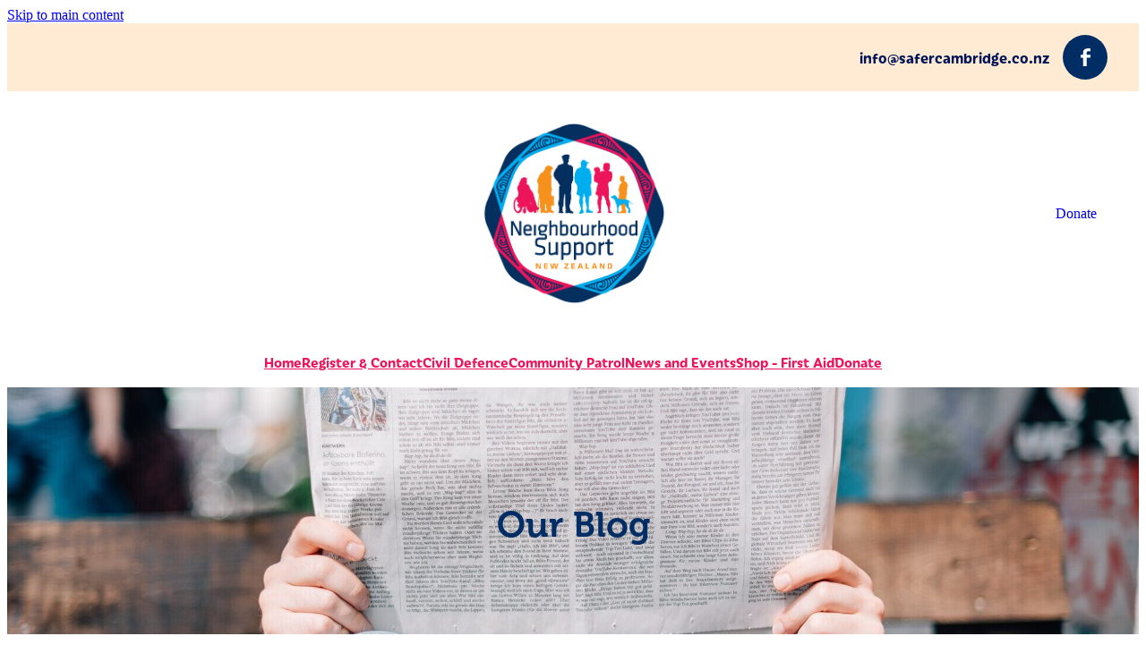

--- FILE ---
content_type: text/html; charset=UTF-8
request_url: https://www.safercambridge.co.nz/blog/tag/48710/How+to+meet+your+neighbours/
body_size: 13291
content:
<!-- Website made on Rocketspark -->
<!DOCTYPE html>
<html  class="">
<head>

    <!-- Global site tag (gtag.js) - Google Analytics -->
                <script async src="https://www.googletagmanager.com/gtag/js?id=G-D8PHHW6XQP"></script>
                <script>
                window.dataLayer = window.dataLayer || [];
                function gtag(){dataLayer.push(arguments);}
                gtag('js', new Date());
                gtag('config', 'G-D8PHHW6XQP');
                </script>
                <!-- End Google Analytics -->
    <meta http-equiv="content-type" content="text/html; charset=UTF-8"/>
    <meta name='csrf-token' content='63ed0f5a61fc75eb8a0d37174d17ee00'/>

        <title>How To Meet Your Neighbours | Blog Category</title>
    <meta name="description" content="View all posts in the How To Meet Your Neighbours category"/>
                    <link rel="icon" type="image/png" href="https://nz.rs-cdn.com/images/nwscg-3rylz/logo/cropped-55025/pad192x192@stretch.png?v=20231207210519">
                <link rel="apple-touch-icon" href="https://nz.rs-cdn.com/images/nwscg-3rylz/logo/cropped-55025/pad192x192@stretch.png?v=20231207210519"/>
                
    <script type="text/javascript" src="https://cdn.rocketspark.com/jquery-1.7.2.min.js?v=20260127030139"></script>
     <script> window.configs = {"development":"false","DEVELOPMENT":"false","requestType":"blog","PREVIEW":"false","EDITOR":"false","template":"blank","navResizeTemplate":"","baseREMUnit":16,"screenSizes":{"t":{"fontSize":14,"contentWidth":400,"contentWidthOversize":400,"min":0,"max":400,"scale":0.7551,"subScale":0.95,"navScale":0.6,"legacy":false},"h":{"fontSize":16,"contentWidth":600,"contentWidthOversize":600,"min":0,"max":740,"scale":0.7551,"subScale":0.95,"navScale":0.6,"legacy":false},"s":{"fontSize":13,"contentWidth":740,"contentWidthOversize":740,"min":740,"max":1080,"scale":0.7959,"subScale":0.7959,"navScale":0.75,"legacy":false},"m":{"fontSize":16,"contentWidth":980,"contentWidthOversize":1080,"min":1080,"max":1460,"scale":1,"subScale":1,"navScale":1,"legacy":true},"l":{"fontSize":19,"contentWidth":1170,"contentWidthOversize":1300,"min":1460,"max":0,"scale":1.1938,"subScale":1.1938,"navScale":1.1,"legacy":false}},"publicURL":"https:\/\/www.safercambridge.co.nz","shortnameURL":"https:\/\/cambridgesafercommunitycharitabletrust.rocketspark.co.nz","titleData":{"companyName":"Safer Cambridge Trust","position":"right","separator":" | "},"CONSOLE_OVERRIDE":"1","noZensmooth":true,"release":"2026.1.25","browserSupport":{"chrome":86,"firefox":78,"edge":86,"internet explorer":12,"ie":12,"opera":72,"edgeMobile":44,"safari":13,"samsung browser":12,"android":89},"siteAutoPopupSettings":"","globalisationEnabled":false,"analyticsMode":"GA4"}; </script> <link rel="stylesheet" href="https://cdn.rocketspark.com/_dist/css/auth~vendors.6da4c5858d05.bundle.css" type="text/css" media="all" /> <link rel="stylesheet" href="https://cdn.rocketspark.com/_dist/css/public.c96fdbea6cf7.bundle.css" type="text/css" media="all" /> <link rel="stylesheet" href="https://cdn.rocketspark.com/_dist/css/public~vendors.24ec0c1183a5.bundle.css" type="text/css" media="all" /> <link rel="stylesheet" href="https://cdn.rocketspark.com/_dist/css/dashboard~vendors.9c624b80e5b6.bundle.css" type="text/css" media="all" /> <link rel="preload" as="style" href="https://cdn.icomoon.io/181725/Rocketspark/style.css?8gzh5b" onload="this.onload=null;this.rel='stylesheet'"> <link rel="stylesheet" href="/node_modules/@rocketspark/flint-ui/dist/rocketspark/rocketspark.css?v=1769436099"> <link rel="stylesheet" href="/node_modules/@rocketspark/image-gallery/build/css/index.css"> <script type="text/javascript" src="https://cdn.rocketspark.com/_dist/js/public.min.v20260127030139.js" ></script> <script type="text/javascript" src="https://cdn.rocketspark.com/_dist/js/commons.e4656cd7293d.bundle.js" ></script> <script type="text/javascript" src="https://cdn.rocketspark.com/_dist/js/blog~vendors.33618b6145a5.bundle.js" ></script> <script type="text/javascript" src="https://cdn.rocketspark.com/_dist/js/shop~vendors.c0601673efb1.bundle.js" ></script> <script type="text/javascript" src="https://cdn.rocketspark.com/_dist/js/houston~vendors.938afeba088b.bundle.js" ></script> <script type="text/javascript" src="https://cdn.rocketspark.com/_dist/js/auth~vendors.1265b1c31cc3.bundle.js" ></script> <script type="text/javascript" src="https://cdn.rocketspark.com/_dist/js/dashboard~vendors.192675722bc3.bundle.js" ></script> <script type="text/javascript" src="https://cdn.rocketspark.com/_dist/js/blastoff~vendors.bb4f8a2101db.bundle.js" ></script> <script type="text/javascript" src="https://cdn.rocketspark.com/_dist/js/public~vendors.8820ff537e13.bundle.js" ></script> <script type="text/javascript" src="https://cdn.rocketspark.com/_dist/js/public.ffd6854062ae.bundle.js" ></script> <script type="module" src="https://nz.rs-cdn.com/node_modules/@rocketspark/flint-ui/dist/rocketspark/rocketspark.esm.js?v=1769436099"></script> <link rel="stylesheet" href="https://cdn.rocketspark.com/_dist/css/blog.b503d7f04b5c.bundle.css" type="text/css" media="screen" /> <script type="text/javascript" src="https://cdn.rocketspark.com/_dist/js/blog~vendors.33618b6145a5.bundle.js" ></script> <script type="text/javascript" src="https://cdn.rocketspark.com/_dist/js/blog.5d60b687608d.bundle.js" ></script> <script type="text/javascript" src="/site_files/19854/assets/blog/blog.js?v=20260127105145"></script> <!--suppress ES6ConvertVarToLetConst --> <script> var detectedLogoWidth = localStorage.getItem('detectedLogoWidth'); if (detectedLogoWidth) { var style = document.createElement('style'); style.innerHTML = "@media all and (min-width: 740px) { #header #logo, #header .logo { width: " + detectedLogoWidth + '; } }'; document.head.appendChild(style); } </script> <link rel="stylesheet" href="https://nz.rs-cdn.com/site_files/19854/48715/css/css.css?v=20260114154848" type="text/css" media="all" title="dynamicstyle" /> <link rel="stylesheet" href="/site_files/19854/assets/blog/blog.css?v=20260127105145" type="text/css" media="screen" /> <meta name="viewport" content="width=device-width, initial-scale=1"> 

    <script type="text/javascript" src="https://cdn.rocketspark.com/blog/general.js?v=20260127030139"></script>
    <script type="text/javascript" src="https://cdn.rocketspark.com/cms/jquery.cycle.min.js?v=20260127030139"></script><script src="https://js.stripe.com/v3/"></script>
            <script defer type="text/javascript" src="//use.typekit.net/ik/[base64].js"></script>
<link type="text/css" rel="stylesheet" href="//static.rocketspark.com/code-library/sponsored/css.css?v=123" />
<script src="//static.rocketspark.com/code-library/sponsored/js.js"></script>
    <!-- Global site tag (gtag.js) - Google Analytics -->
<script async src="https://www.googletagmanager.com/gtag/js?id=UA-163608113-1"></script>
<script>
  window.dataLayer = window.dataLayer || [];
  function gtag(){dataLayer.push(arguments);}
  gtag('js', new Date());

  gtag('config', 'UA-135729385-1');
</script>
<script type="text/javascript"> 
gtag('config', 'G-8S3LC73EW3');
</script>
    </head><body data-page-id="blog" class="contact-bar">
    <a href="#main_body" class="_925853a1 _925853a1--2a930945 _7720d2f9">Skip to main content</a>        <style>.old-browser-popup{position:fixed;width:100%;height:100%;z-index:9999999}.old-browser-popup__background-fade{position:absolute;background:#000;width:100%;height:100%;opacity:.6;z-index:1}.old-browser-popup__box{position:relative;z-index:2;width:42.25rem;margin:0 auto;text-align:center;top:40%}.old-browser-popup__inner{padding:3rem 2rem;font-size:1rem}.old-browser-popup__inner .site-button{margin:1rem auto 0;font-size:1.2rem}@media (max-width:720px){.old-browser-popup__box{width:90%;top:50%;-ms-transform:translate(0,-50%);-webkit-transform:translate(0,-50%);transform:translate(0,-50%)}.old-browser-popup__box br{display:none}.old-browser-popup__inner a.site-button{font-size:16px}}</style>
    <script src="https://cdn.jsdelivr.net/npm/ua-parser-js@0/dist/ua-parser.min.js"></script>
    <script type="text/javascript">
    "use strict";if(!window.PREVIEW&&!window.EDITOR&&window.sessionStorage&&null===window.sessionStorage.getItem("old-browser")){var browserName,version,parser=new UAParser,popup='<div class="old-browser-popup"><div class="old-browser-popup__background-fade"></div><div class="old-browser-popup__box content-background"><div class="old-browser-popup__inner p-font p-font-colour">Our website doesn\'t fully support the browser you are using, we <br/>recommend you <a href="https://updatemybrowser.org/" target="_blank">update to a newer version</a>.<br/><a onclick="location.reload();" class="site-button">Continue with current browser</a></div></div></div>';if(void 0!==parser){void 0!==parser.getBrowser().name&&(browserName=parser.getBrowser().name.toLowerCase()),void 0!==parser.getBrowser().version&&(version=parseFloat(parser.getBrowser().version));var browserPopup=document.getElementById("old-browser-popup");if(void 0!==browserName){var configs=window.configs;if(Object.prototype.hasOwnProperty.call(configs,"browserSupport")&&Object.prototype.hasOwnProperty.call(configs.browserSupport,browserName)){var browserNameTest=configs.browserSupport[browserName];"edge"===browserName&&"mobile"===parser.getDevice().type&&(browserNameTest="edgeMobile"),version<configs.browserSupport[browserNameTest]&&document.body.insertAdjacentHTML("beforeend",popup)}}}window.sessionStorage.setItem("old-browser",!0)}
    </script>
    <div class="side-of-page">
            </div> <!-- end .side-of-page -->
    <div id="shadow">
        <div id="shadow_inner">

                <div class="announcement-bar">
        <div class="announcement-bar__content"><p class="text-center">New announcement. Learn more</p></div>
        <rs-icon class="announcement-bar__close" name="x"></rs-icon>
    </div>
<div class="rs-contact-bar-container right rs-contact-bar-container--blank-template header--width-full" data-position="top" style="display: block;"><div class="rs-contact-bar-inner"><span class="email"><a href="mailto:&#105;&#110;&#102;&#111;&#64;&#115;&#97;&#102;&#101;&#114;&#99;&#97;&#109;&#98;&#114;&#105;&#100;&#103;&#101;&#46;&#99;&#111;&#46;&#110;&#122;">&#105;&#110;&#102;&#111;&#64;&#115;&#97;&#102;&#101;&#114;&#99;&#97;&#109;&#98;&#114;&#105;&#100;&#103;&#101;&#46;&#99;&#111;&#46;&#110;&#122;</a></span><div class="contact-bar-spacer"></div><div class="social-container  style3 custom contactBar"><div class="social-row"><a class='social-icon facebook-icon' href='https://www.facebook.com/NeighbourhoodSupportCambridge/' target="_blank" title="A link to this website's Facebook."><svg height="17" width="9" xmlns:xlink="http://www.w3.org/1999/xlink" xmlns="http://www.w3.org/2000/svg" viewBox="0 0 9 17">
    <path fill-rule="evenodd" d="M 8.86 9.02 C 8.86 9.02 5.61 9.02 5.61 9.02 C 5.61 9.02 5.61 17 5.61 17 C 5.61 17 2.3 17 2.3 17 C 2.3 17 2.3 9.02 2.3 9.02 C 2.3 9.02 0 9.02 0 9.02 C 0 9.02 0 6.15 0 6.15 C 0 6.15 2.3 6.15 2.3 6.15 C 2.3 6.15 2.3 4.97 2.3 3.7 C 2.3 1.77 3.66 0 6.79 0 C 8.05 0 8.99 0.11 8.99 0.11 C 8.99 0.11 8.91 2.79 8.91 2.79 C 8.91 2.79 7.96 2.79 6.92 2.79 C 5.79 2.79 5.61 3.26 5.61 4.05 C 5.61 4.15 5.61 4.19 5.61 4.19 C 5.61 4.41 5.61 4.95 5.61 6.15 C 5.61 6.15 9 6.15 9 6.15 C 9 6.15 8.86 9.02 8.86 9.02 Z" />
</svg></a></div></div></div></div><div class="header _51cf2b51 header--template-nav-new-line-logo-center header--sticky-fix">
    <div class="header__inner header__inner-width-full">
        <div class="header__top">
    <div class="header__top-inner">
        <div class="header__left">
            <div class="header-logo header-logo--image">
            <a href="/" class="header-logo__inner" aria-label="Cambridge Safer Community Charitable Trust homepage">
                    </a>
        </div>
        </div>
        <div class="header__right">
            <div class="header-icons">
            
        
    </div>                <div class="header-buttons">
        <a href="https://donorbox.org/help-us-support-a-growing-cambridge" class="_925853a1 _925853a1--aa55909f _4b0152f0" target="_blank">
            Donate
        </a>
    </div>

        </div>
    </div>
</div>
<div class="header__bottom">
    <div class="header__bottom-inner">
        <nav class="site-nav" id="site-navigation" aria-label="Main navigation">
            <div class="site-nav__desktop">
                            <div class="site-nav__item">

                                            <a href="/" class="site-nav__item-link">
                            Home
                                                    </a>
                    
                                    </div>
                            <div class="site-nav__item">

                                            <a href="/register-and-contact/" class="site-nav__item-link">
                            Register &amp; Contact
                                                    </a>
                    
                                    </div>
                            <div class="site-nav__item">

                                            <a href="/civil-defence/" class="site-nav__item-link">
                            Civil Defence
                                                    </a>
                    
                                    </div>
                            <div class="site-nav__item">

                                            <a href="/community-patrol/" class="site-nav__item-link">
                            Community Patrol
                                                    </a>
                    
                                    </div>
                            <div class="site-nav__item">

                                            <a href="/news-and-events/" class="site-nav__item-link">
                            News and Events
                                                    </a>
                    
                                    </div>
                            <div class="site-nav__item">

                                            <a href="/shop/" class="site-nav__item-link">
                            Shop - First Aid
                                                    </a>
                    
                                    </div>
                            <div class="site-nav__item">

                                            <a href="/donate/" class="site-nav__item-link">
                            Donate
                                                    </a>
                    
                                    </div>
                    </div>
        <div class="site-nav__mobile">
                            <div class="site-nav__item site-nav__item--mobile">
                    <a href="/blog/" class="site-nav__item-link">Blog</a>
                </div>
                    </div>
            <div class="header-buttons">
        <a href="https://donorbox.org/help-us-support-a-growing-cambridge" class="_925853a1 _925853a1--aa55909f _4b0152f0" target="_blank">
            Donate
        </a>
    </div>

    </nav>
    </div>
</div>
<div class="header-mobile header-mobile--icon-count-4">
    <button class="header-mobile__icons header__hamburger header__hamburger--mobile header__hamburger--squeeze" type="button" aria-label="Open navigation menu" aria-controls="site-navigation" aria-expanded="false">
      <span class="header__hamburger-box">
        <span class="header__hamburger-inner"></span>
      </span>
    </button>            <a href="tel: +64-21-266-9653" class="header-mobile__icons rs-icon-Mobile" style="font-size:26px;" aria-label="Phone +64-21-266-9653"></a>
    
            <rs-icon class="header-mobile__icons header-mobile__icons--search" name="search" size="30" tabindex="0" role="button" aria-label="Search" aria-haspopup="true" aria-pressed="false"></rs-icon>
        <a href="/shop/checkout/" aria-label="Go to shop checkout" class="header-mobile__icons rs-icon-shopping-bag " style="font-size:36px;"><span class="path1"></span><span class="path2"></span></a>
    </div>
    </div>

                <div class="_708858fd" data-hidden=""></div>
    </div>
<div class="feature-area-main feature-area-main--main feature-area-main--above" id="feature-area"><div class="feature-area-wrap heading-background-heading-blurb-button" data-full-height="0" data-full-height-mobile="0" data-height-ratio-mobile="1"><div class="feature-area__slides feature-area feature-area__transition--none" data-heightType="fixed" data-base-height="276" style="background:transparent;"
 data-cycle-fx="none"
 data-cycle-timeout="5000"
 data-cycle-slides="div.feature-slide"
 data-cycle-log="false"
 data-cycle-pager-template="<span></span>"
 data-cycle-pause-on-hover="true"
 data-cycle-speed="1000"
 data-cycle-loader="true"
 data-cycle-progressive="#feature-progressive-slides"
>
	<div class="feature-slide feature-slide--default172" id="feature-slide-default172" data-content-position="center" data-vertical-offset="50" data-handle="default172" style="" data-mobile-editor-image="https://nz.rs-cdn.com/images/nwscg-3rylz/feature/9221da5afd48c478085af2a21c5ccd0b__6a33/h1008@stretch.jpg" data-image-ratio="3.4782608695652" data-mobile-image-x="50" data-mobile-image-y="50">
	<div class="feature-slide__image"><picture>
  <source type="image/webp" srcset="https://nz.rs-cdn.com/images/nwscg-3rylz/feature/9221da5afd48c478085af2a21c5ccd0b__fd82/hcrop2292x659@stretch.jpg.webp" media="(min-width: 1460px)">
  <source srcset="https://nz.rs-cdn.com/images/nwscg-3rylz/feature/9221da5afd48c478085af2a21c5ccd0b__fd82/hcrop2292x659@stretch.jpg" media="(min-width: 1460px)">
  <source type="image/webp" srcset="https://nz.rs-cdn.com/images/nwscg-3rylz/feature/9221da5afd48c478085af2a21c5ccd0b__ecfd/hcrop1920x552@stretch.jpg.webp" media="(min-width: 1080px) AND (max-width: 1460px)">
  <source srcset="https://nz.rs-cdn.com/images/nwscg-3rylz/feature/9221da5afd48c478085af2a21c5ccd0b__ecfd/hcrop1920x552@stretch.jpg" media="(min-width: 1080px) AND (max-width: 1460px)">
  <source type="image/webp" srcset="https://nz.rs-cdn.com/images/nwscg-3rylz/feature/9221da5afd48c478085af2a21c5ccd0b__70dc/hcrop1528x439@stretch.jpg.webp" media="(min-width: 740px) AND (max-width: 1080px)">
  <source srcset="https://nz.rs-cdn.com/images/nwscg-3rylz/feature/9221da5afd48c478085af2a21c5ccd0b__70dc/hcrop1528x439@stretch.jpg" media="(min-width: 740px) AND (max-width: 1080px)">
  <source type="image/webp" srcset="https://nz.rs-cdn.com/images/nwscg-3rylz/feature/9221da5afd48c478085af2a21c5ccd0b__f250/crop740x740@stretch@crop2.jpg.webp" media="(max-width: 740px)">
  <source srcset="https://nz.rs-cdn.com/images/nwscg-3rylz/feature/9221da5afd48c478085af2a21c5ccd0b__f250/crop740x740@stretch@crop2.jpg" media="(max-width: 740px)">
  <source type="image/webp" srcset="https://nz.rs-cdn.com/images/nwscg-3rylz/feature/9221da5afd48c478085af2a21c5ccd0b__a69f/hcrop1450x417@stretch@crop2.jpg.webp" media="(max-width: 400px)">
  <source srcset="https://nz.rs-cdn.com/images/nwscg-3rylz/feature/9221da5afd48c478085af2a21c5ccd0b__a69f/hcrop1450x417@stretch@crop2.jpg" media="(max-width: 400px)">
  <img src="https://nz.rs-cdn.com/images/nwscg-3rylz/feature/9221da5afd48c478085af2a21c5ccd0b__ecfd/hcrop1920x552@stretch.jpg"  alt="">
</picture>
</div>
	<div class="feature-slide__placeholder"><div class="feature-slide__placeholder-content">
	</div><!-- end .feature-slide__placeholder-content -->
	</div><!-- end .feature-slide__placeholder -->
	</div><!-- end .feature-slide -->
<script id="feature-progressive-slides" type="text/cycle">[]</script></div>		<div class="feature-slide feature-slide--global feature-slide-content-global has-heading has-content" id="feature-slide-global" data-handle="global" data-content-position="center" data-vertical-offset="50">
	    <div class="feature-slide__placeholder"><div class="feature-slide__placeholder-content">
		<div class="feature-slide-overlay "></div>
			<div class="feature-slide-content cp-center feature-slide-content--center-left feature-slide-content--mobile" style="color: #ffffff;">
				<div class="feature-slide-content-box">
				
				<div class="feature-slide-content-box-padding">
				<div class="feature-slide-heading-blurb-button heading-background">
				<div class="feature-slide-heading-blurb">
					<h2 class="feature-slide-heading main-font"><div class="feature-text-scaling"><div>Our Blog</div></div></h2>
					<div class="feature-slide-body p-font"><div class="feature-text-scaling"></div></div>
				</div><!-- end .feature-slide-heading-blurb-->
					<div class="feature-slide-buttons">                  </div><!-- end .feature-slide-buttons -->
				</div><!-- end .feature-slide-heading-blurb-button-->
				</div><!-- end .feature-slide-content-box-padding -->
				</div><!-- end .feature-slide-content-box -->
			</div><!-- end .feature-slide-content -->
	       </div><!-- end .feature-slide__placeholder-content -->
	       </div><!-- end .feature-slide__placeholder -->
		</div><!-- end .feature-slide-content-global -->
		</div><!-- end .feature-area-wrap -->
</div>
            <div id="content">
                <div id="main_body" class="main-body">
                                        <div id="blog_body">

                        
<div id="blog_main" class='blog-layout-grid blog-text-alignment--left' data-post-count="10" data-topic-id="48710" data-search="">

        <div class="blog-grid__top ">
                    <div class="blog-grid-topics-dropdown p-font">
                <select class="blog-grid-topics__select">
                    <option>All</option>
                                            <option value="42928/Cambridge+Neighbourhood+Support/">Cambridge Neighbourhood Support</option>                        <option value="50699/Cambridge+Community+Patrol/">Cambridge Community Patrol</option>                        <option value="42920/Community+Spirit/">Community Spirit</option>                        <option value="64101/Emergency+Preparedness/">Emergency Preparedness</option>                        <option value="78825/Friendship/">Friendship</option>                        <option value="78827/Friendship+and+health/">Friendship and health</option>                        <option value="42919/Neighbourhood+Support+in+Action/">Neighbourhood Support in Action</option>                        <option value="42921/Cambridge+Community/">Cambridge Community</option>                        <option value="78782/Cambridge+Community+Patrol+supports+Police/">Cambridge Community Patrol supports Police</option>                        <option value="56166/Community+collaboration/">Community collaboration</option>                        <option value="42930/Good+neighbours/">Good neighbours</option>                        <option value="41679/Local/">Local</option>                        <option value="48709/Meet+your+neighbours/">Meet your neighbours</option>                        <option value="68230/Neighbourhood+connection+improves+health/">Neighbourhood connection improves health</option>                        <option value="68860/Neighbourhood+Support+building+connection/">Neighbourhood Support building connection</option>                        <option value="56163/Neighbours+working+together/">Neighbours working together</option>                        <option value="42931/Safer+neighbourhoods/">Safer neighbourhoods</option>                        <option value="79578/A+grab+bag+could+save+your+life%21/">A grab bag could save your life!</option>                        <option value="45079/Are+you+OK%3F/">Are you OK?</option>                        <option value="61742/Avoid+conflict+with+neighbours/">Avoid conflict with neighbours</option>                        <option value="68258/Become+a+Neighbourhood+Support+Coordinator/">Become a Neighbourhood Support Coordinator</option>                        <option value="42932/Call+111/">Call 111</option>                        <option value="77939/Cambridge+Charitable+Trust/">Cambridge Charitable Trust</option>                        <option value="46079/Cambridge+Community+House/">Cambridge Community House</option>                        <option value="72325/Cambridge+Neighbourhood+Support+and+local+Police/">Cambridge Neighbourhood Support and local Police</option>                        <option value="67709/Cambridge+Neighbourhood+Support+and+NZ+Police/">Cambridge Neighbourhood Support and NZ Police</option>                        <option value="62430/Cambridge+neighbourhood+Support+at+Autumn+Festival/">Cambridge neighbourhood Support at Autumn Festival</option>                        <option value="74891/Cambridge+Neighbourhood+Support+Campaigns/">Cambridge Neighbourhood Support Campaigns</option>                        <option value="78781/Cambridge+Neighbourhood+Support+collaboration+with/">Cambridge Neighbourhood Support collaboration with</option>                        <option value="67707/Cambridge+Neighbourhood+Support+Podcast/">Cambridge Neighbourhood Support Podcast</option>                        <option value="81128/Cambridge+Neighbourhoods/">Cambridge Neighbourhoods</option>                        <option value="42925/Cambridge+NZ/">Cambridge NZ</option>                        <option value="78785/Cambridge+Police/">Cambridge Police</option>                        <option value="72815/Cambridge+Volunteers/">Cambridge Volunteers</option>                        <option value="42922/Capable+Communities/">Capable Communities</option>                        <option value="58313/car+tampering/">Car tampering</option>                        <option value="58311/car+theft/">Car theft</option>                        <option value="80273/Children+learn+CPR/">Children learn CPR</option>                        <option value="64065/Childrens+Citizenship+Programme/">Childrens Citizenship Programme</option>                        <option value="78643/Comment+on+government+bills/">Comment on government bills</option>                        <option value="61740/Communicating+with+neighbours/">Communicating with neighbours</option>                        <option value="56165/Communities+making+things+happen/">Communities making things happen</option>                        <option value="80275/Community+Safety/">Community Safety</option>                        <option value="72816/Community+Service+in+Cambridge/">Community Service in Cambridge</option>                        <option value="78784/Community+support+for+Police/">Community support for Police</option>                        <option value="81126/Connecting+neighbourhoods/">Connecting neighbourhoods</option>                        <option value="68229/Connection+improves+health/">Connection improves health</option>                        <option value="68859/Connection+in+neighbourhoods/">Connection in neighbourhoods</option>                        <option value="68228/Connection+increases+longevity/">Connection increases longevity</option>                        <option value="69067/Connections+improve+health/">Connections improve health</option>                        <option value="48712/Create+warm+and+supportive+neighbourhoods/">Create warm and supportive neighbourhoods</option>                        <option value="78788/Crime+is+a+community+problem/">Crime is a community problem</option>                        <option value="70915/Donate+for+our+community/">Donate for our community</option>                        <option value="82300/Easy+connection/">Easy connection</option>                        <option value="82298/Easy+neighbourhood+meetings/">Easy neighbourhood meetings</option>                        <option value="69068/Easy+to+connect+with+your+neighbours/">Easy to connect with your neighbours</option>                        <option value="45084/Family+Harm+Support/">Family Harm Support</option>                        <option value="42927/FENZ/">FENZ</option>                        <option value="77651/Finding+lost+people+in+urban+environments/">Finding lost people in urban environments</option>                        <option value="42926/Fire+prevention/">Fire prevention</option>                        <option value="57651/Firearm+safety/">Firearm safety</option>                        <option value="54023/First+Aid+courses/">First Aid courses</option>                        <option value="78828/Friendship+support/">Friendship support</option>                        <option value="45078/Get+help/">Get help</option>                        <option value="79575/Get+ready/">Get ready</option>                        <option value="69066/Good+connections+mean+better+health/">Good connections mean better health</option>                        <option value="77940/governance/">Governance</option>                        <option value="79574/Grab+bags/">Grab bags</option>                        <option value="61743/Happy+neighbourhoods/">Happy neighbourhoods</option>                        <option value="64064/Hautapu+School/">Hautapu School</option>                        <option value="82301/Hosting+neighbourhood+meetings/">Hosting neighbourhood meetings</option>                        <option value="78645/How+can+I+have+my+say+to+a+government+bill%3F/">How can I have my say to a government bill?</option>                        <option value="68256/How+to+create+a+community+in+your+neighbourhood/">How to create a community in your neighbourhood</option>                        <option value="82297/How+to+meet+my+neighbours/">How to meet my neighbours</option>                        <option value="48710/How+to+meet+your+neighbours/">How to meet your neighbours</option>                        <option value="42929/Install+smoke+alarms+Cambridge+NZ/">Install smoke alarms Cambridge NZ</option>                        <option value="79577/It+can+happen+in+New+Zealand%21/">It can happen in New Zealand!</option>                        <option value="82299/Meet+the+new+neighbours/">Meet the new neighbours</option>                        <option value="64574/Neighbourhood+connection/">Neighbourhood connection</option>                        <option value="48721/Neighbourhood+emergency+plans/">Neighbourhood emergency plans</option>                        <option value="77015/neighbourhood+groups+prevent+crime/">Neighbourhood groups prevent crime</option>                        <option value="78783/Neighbourhood+Support+and+community+patrol/">Neighbourhood Support and community patrol</option>                        <option value="79809/Neighbourhood+Support+in+Retirement+Villages/">Neighbourhood Support in Retirement Villages</option>                        <option value="72327/Neighbourhood+Support+Visits+Vintage+Club/">Neighbourhood Support Visits Vintage Club</option>                        <option value="79810/Neighbourhood+Support+working+with+older+people/">Neighbourhood Support working with older people</option>                        <option value="78786/Neighbourhoods+can+lower+crime/">Neighbourhoods can lower crime</option>                        <option value="78826/Neighbours+connect/">Neighbours connect</option>                        <option value="64575/Neighbours+get+together/">Neighbours get together</option>                        <option value="79813/Neighbours+meet+for+connection+and+safety/">Neighbours meet for connection and safety</option>                        <option value="78787/Neighbours+take+action/">Neighbours take action</option>                        <option value="79814/Networking+for+Safety/">Networking for Safety</option>                        <option value="78644/NZ+law+making/">NZ law making</option>                        <option value="67708/Podcast+Neighbourhood+Support/">Podcast Neighbourhood Support</option>                        <option value="58312/police+message/">Police message</option>                        <option value="81127/Promoting+safety+in+Cambridge+neighbourhoods/">Promoting safety in Cambridge neighbourhoods</option>                        <option value="79576/Protect+your+family/">Protect your family</option>                        <option value="80560/Requirements+to+join+community+patrol/">Requirements to join community patrol</option>                        <option value="42923/Resilient+communities/">Resilient communities</option>                        <option value="54026/Resilient+Neighbourhoods/">Resilient Neighbourhoods</option>                        <option value="61741/Resolving+disputes+with+neighbours/">Resolving disputes with neighbours</option>                        <option value="77941/safer+Cambridge/">Safer Cambridge</option>                        <option value="50698/Safer+Cambridge+Trust/">Safer Cambridge Trust</option>                        <option value="79812/Safer+Cambridge+Trust+breadth+of+work/">Safer Cambridge Trust breadth of work</option>                        <option value="79815/Safer+Cambridge+Trust+promotes+collaboration/">Safer Cambridge Trust promotes collaboration</option>                        <option value="79811/Safer+Cambridge+Trust+supporting+older+people/">Safer Cambridge Trust supporting older people</option>                        <option value="57650/Safety+in+rural+neighbourhoods/">Safety in rural neighbourhoods</option>                        <option value="80274/Safety+lessons+for+children/">Safety lessons for children</option>                        <option value="54024/Subsidized+First+Aid+courses/">Subsidized First Aid courses</option>                        <option value="45077/Support/">Support</option>                        <option value="71284/Supporting+women+who+live+with+violence/">Supporting women who live with violence</option>                        <option value="41670/Tamahere+Community+Meeting/">Tamahere Community Meeting</option>                        <option value="63055/Thanks+for+support/">Thanks for support</option>                        <option value="63054/Thanks+to+the+Cambridge+Community+Board/">Thanks to the Cambridge Community Board</option>                        <option value="48711/Tips+for+meeting+your+neighbours/">Tips for meeting your neighbours</option>                        <option value="50700/to+Cambridge%3F/">To Cambridge?</option>                        <option value="45076/Violence-Free+Waipa/">Violence-Free Waipa</option>                        <option value="56164/What+neighbourhood+communties+can+achieve+together/">What neighbourhood communties can achieve together</option>                        <option value="80561/Would+you+like+to+volunteer+for+the+patrol/">Would you like to volunteer for the patrol</option>                </select>
            </div>
            <div class="blog-grid-topics p-font">
                <div class="p-font-atag blog-grid-topics__links blog-grid-topics__links--all ">
                    <a href="/blog/" class="p-font-atag">
                        All
                    </a>
                                            <div class="blog-grid-topics-arrow">
                            <svg xmlns="http://www.w3.org/2000/svg" width="15.906" height="10.375" viewBox="0 0 15.906 10.375">
  <path id="F" class="cls-1" d="M18.235,3.139l-2.13-2.28-5.67,5.67-5.97-5.97-2.13,2.28,8.1,8.1Z" transform="translate(-2.344 -0.563)"/>
</svg>
                        </div>
                                        </div><!-- end .blog-grid-topics-arrow  -->
                <a class="p-font-atag blog-grid-topics__links " href="/blog/tag/42928/Cambridge+Neighbourhood+Support/">Cambridge Neighbourhood Support</a><a class="p-font-atag blog-grid-topics__links " href="/blog/tag/50699/Cambridge+Community+Patrol/">Cambridge Community Patrol</a><a class="p-font-atag blog-grid-topics__links " href="/blog/tag/42920/Community+Spirit/">Community Spirit</a><a class="p-font-atag blog-grid-topics__links " href="/blog/tag/64101/Emergency+Preparedness/">Emergency Preparedness</a><a class="p-font-atag blog-grid-topics__links " href="/blog/tag/78825/Friendship/">Friendship</a><a class="p-font-atag blog-grid-topics__links " href="/blog/tag/78827/Friendship+and+health/">Friendship and health</a><a class="p-font-atag blog-grid-topics__links " href="/blog/tag/42919/Neighbourhood+Support+in+Action/">Neighbourhood Support in Action</a><a class="p-font-atag blog-grid-topics__links " href="/blog/tag/42921/Cambridge+Community/">Cambridge Community</a><a class="p-font-atag blog-grid-topics__links " href="/blog/tag/78782/Cambridge+Community+Patrol+supports+Police/">Cambridge Community Patrol supports Police</a><a class="p-font-atag blog-grid-topics__links " href="/blog/tag/56166/Community+collaboration/">Community collaboration</a><a class="p-font-atag blog-grid-topics__links " href="/blog/tag/42930/Good+neighbours/">Good neighbours</a><a class="p-font-atag blog-grid-topics__links " href="/blog/tag/41679/Local/">Local</a><a class="p-font-atag blog-grid-topics__links " href="/blog/tag/48709/Meet+your+neighbours/">Meet your neighbours</a><a class="p-font-atag blog-grid-topics__links " href="/blog/tag/68230/Neighbourhood+connection+improves+health/">Neighbourhood connection improves health</a><a class="p-font-atag blog-grid-topics__links " href="/blog/tag/68860/Neighbourhood+Support+building+connection/">Neighbourhood Support building connection</a><a class="p-font-atag blog-grid-topics__links " href="/blog/tag/56163/Neighbours+working+together/">Neighbours working together</a><a class="p-font-atag blog-grid-topics__links " href="/blog/tag/42931/Safer+neighbourhoods/">Safer neighbourhoods</a><a class="p-font-atag blog-grid-topics__links " href="/blog/tag/79578/A+grab+bag+could+save+your+life%21/">A grab bag could save your life!</a><a class="p-font-atag blog-grid-topics__links " href="/blog/tag/45079/Are+you+OK%3F/">Are you OK?</a><a class="p-font-atag blog-grid-topics__links " href="/blog/tag/61742/Avoid+conflict+with+neighbours/">Avoid conflict with neighbours</a><a class="p-font-atag blog-grid-topics__links " href="/blog/tag/68258/Become+a+Neighbourhood+Support+Coordinator/">Become a Neighbourhood Support Coordinator</a><a class="p-font-atag blog-grid-topics__links " href="/blog/tag/42932/Call+111/">Call 111</a><a class="p-font-atag blog-grid-topics__links " href="/blog/tag/77939/Cambridge+Charitable+Trust/">Cambridge Charitable Trust</a><a class="p-font-atag blog-grid-topics__links " href="/blog/tag/46079/Cambridge+Community+House/">Cambridge Community House</a><a class="p-font-atag blog-grid-topics__links " href="/blog/tag/72325/Cambridge+Neighbourhood+Support+and+local+Police/">Cambridge Neighbourhood Support and local Police</a><a class="p-font-atag blog-grid-topics__links " href="/blog/tag/67709/Cambridge+Neighbourhood+Support+and+NZ+Police/">Cambridge Neighbourhood Support and NZ Police</a><a class="p-font-atag blog-grid-topics__links " href="/blog/tag/62430/Cambridge+neighbourhood+Support+at+Autumn+Festival/">Cambridge neighbourhood Support at Autumn Festival</a><a class="p-font-atag blog-grid-topics__links " href="/blog/tag/74891/Cambridge+Neighbourhood+Support+Campaigns/">Cambridge Neighbourhood Support Campaigns</a><a class="p-font-atag blog-grid-topics__links " href="/blog/tag/78781/Cambridge+Neighbourhood+Support+collaboration+with/">Cambridge Neighbourhood Support collaboration with</a><a class="p-font-atag blog-grid-topics__links " href="/blog/tag/67707/Cambridge+Neighbourhood+Support+Podcast/">Cambridge Neighbourhood Support Podcast</a><a class="p-font-atag blog-grid-topics__links " href="/blog/tag/81128/Cambridge+Neighbourhoods/">Cambridge Neighbourhoods</a><a class="p-font-atag blog-grid-topics__links " href="/blog/tag/42925/Cambridge+NZ/">Cambridge NZ</a><a class="p-font-atag blog-grid-topics__links " href="/blog/tag/78785/Cambridge+Police/">Cambridge Police</a><a class="p-font-atag blog-grid-topics__links " href="/blog/tag/72815/Cambridge+Volunteers/">Cambridge Volunteers</a><a class="p-font-atag blog-grid-topics__links " href="/blog/tag/42922/Capable+Communities/">Capable Communities</a><a class="p-font-atag blog-grid-topics__links " href="/blog/tag/58313/car+tampering/">Car tampering</a><a class="p-font-atag blog-grid-topics__links " href="/blog/tag/58311/car+theft/">Car theft</a><a class="p-font-atag blog-grid-topics__links " href="/blog/tag/80273/Children+learn+CPR/">Children learn CPR</a><a class="p-font-atag blog-grid-topics__links " href="/blog/tag/64065/Childrens+Citizenship+Programme/">Childrens Citizenship Programme</a><a class="p-font-atag blog-grid-topics__links " href="/blog/tag/78643/Comment+on+government+bills/">Comment on government bills</a><a class="p-font-atag blog-grid-topics__links " href="/blog/tag/61740/Communicating+with+neighbours/">Communicating with neighbours</a><a class="p-font-atag blog-grid-topics__links " href="/blog/tag/56165/Communities+making+things+happen/">Communities making things happen</a><a class="p-font-atag blog-grid-topics__links " href="/blog/tag/80275/Community+Safety/">Community Safety</a><a class="p-font-atag blog-grid-topics__links " href="/blog/tag/72816/Community+Service+in+Cambridge/">Community Service in Cambridge</a><a class="p-font-atag blog-grid-topics__links " href="/blog/tag/78784/Community+support+for+Police/">Community support for Police</a><a class="p-font-atag blog-grid-topics__links " href="/blog/tag/81126/Connecting+neighbourhoods/">Connecting neighbourhoods</a><a class="p-font-atag blog-grid-topics__links " href="/blog/tag/68229/Connection+improves+health/">Connection improves health</a><a class="p-font-atag blog-grid-topics__links " href="/blog/tag/68859/Connection+in+neighbourhoods/">Connection in neighbourhoods</a><a class="p-font-atag blog-grid-topics__links " href="/blog/tag/68228/Connection+increases+longevity/">Connection increases longevity</a><a class="p-font-atag blog-grid-topics__links " href="/blog/tag/69067/Connections+improve+health/">Connections improve health</a><a class="p-font-atag blog-grid-topics__links " href="/blog/tag/48712/Create+warm+and+supportive+neighbourhoods/">Create warm and supportive neighbourhoods</a><a class="p-font-atag blog-grid-topics__links " href="/blog/tag/78788/Crime+is+a+community+problem/">Crime is a community problem</a><a class="p-font-atag blog-grid-topics__links " href="/blog/tag/70915/Donate+for+our+community/">Donate for our community</a><a class="p-font-atag blog-grid-topics__links " href="/blog/tag/82300/Easy+connection/">Easy connection</a><a class="p-font-atag blog-grid-topics__links " href="/blog/tag/82298/Easy+neighbourhood+meetings/">Easy neighbourhood meetings</a><a class="p-font-atag blog-grid-topics__links " href="/blog/tag/69068/Easy+to+connect+with+your+neighbours/">Easy to connect with your neighbours</a><a class="p-font-atag blog-grid-topics__links " href="/blog/tag/45084/Family+Harm+Support/">Family Harm Support</a><a class="p-font-atag blog-grid-topics__links " href="/blog/tag/42927/FENZ/">FENZ</a><a class="p-font-atag blog-grid-topics__links " href="/blog/tag/77651/Finding+lost+people+in+urban+environments/">Finding lost people in urban environments</a><a class="p-font-atag blog-grid-topics__links " href="/blog/tag/42926/Fire+prevention/">Fire prevention</a><a class="p-font-atag blog-grid-topics__links " href="/blog/tag/57651/Firearm+safety/">Firearm safety</a><a class="p-font-atag blog-grid-topics__links " href="/blog/tag/54023/First+Aid+courses/">First Aid courses</a><a class="p-font-atag blog-grid-topics__links " href="/blog/tag/78828/Friendship+support/">Friendship support</a><a class="p-font-atag blog-grid-topics__links " href="/blog/tag/45078/Get+help/">Get help</a><a class="p-font-atag blog-grid-topics__links " href="/blog/tag/79575/Get+ready/">Get ready</a><a class="p-font-atag blog-grid-topics__links " href="/blog/tag/69066/Good+connections+mean+better+health/">Good connections mean better health</a><a class="p-font-atag blog-grid-topics__links " href="/blog/tag/77940/governance/">Governance</a><a class="p-font-atag blog-grid-topics__links " href="/blog/tag/79574/Grab+bags/">Grab bags</a><a class="p-font-atag blog-grid-topics__links " href="/blog/tag/61743/Happy+neighbourhoods/">Happy neighbourhoods</a><a class="p-font-atag blog-grid-topics__links " href="/blog/tag/64064/Hautapu+School/">Hautapu School</a><a class="p-font-atag blog-grid-topics__links " href="/blog/tag/82301/Hosting+neighbourhood+meetings/">Hosting neighbourhood meetings</a><a class="p-font-atag blog-grid-topics__links " href="/blog/tag/78645/How+can+I+have+my+say+to+a+government+bill%3F/">How can I have my say to a government bill?</a><a class="p-font-atag blog-grid-topics__links " href="/blog/tag/68256/How+to+create+a+community+in+your+neighbourhood/">How to create a community in your neighbourhood</a><a class="p-font-atag blog-grid-topics__links " href="/blog/tag/82297/How+to+meet+my+neighbours/">How to meet my neighbours</a><a class="p-font-atag blog-grid-topics__links blog-grid-topics__links--active" href="/blog/tag/48710/How+to+meet+your+neighbours/">How to meet your neighbours</a><a class="p-font-atag blog-grid-topics__links " href="/blog/tag/42929/Install+smoke+alarms+Cambridge+NZ/">Install smoke alarms Cambridge NZ</a><a class="p-font-atag blog-grid-topics__links " href="/blog/tag/79577/It+can+happen+in+New+Zealand%21/">It can happen in New Zealand!</a><a class="p-font-atag blog-grid-topics__links " href="/blog/tag/82299/Meet+the+new+neighbours/">Meet the new neighbours</a><a class="p-font-atag blog-grid-topics__links " href="/blog/tag/64574/Neighbourhood+connection/">Neighbourhood connection</a><a class="p-font-atag blog-grid-topics__links " href="/blog/tag/48721/Neighbourhood+emergency+plans/">Neighbourhood emergency plans</a><a class="p-font-atag blog-grid-topics__links " href="/blog/tag/77015/neighbourhood+groups+prevent+crime/">Neighbourhood groups prevent crime</a><a class="p-font-atag blog-grid-topics__links " href="/blog/tag/78783/Neighbourhood+Support+and+community+patrol/">Neighbourhood Support and community patrol</a><a class="p-font-atag blog-grid-topics__links " href="/blog/tag/79809/Neighbourhood+Support+in+Retirement+Villages/">Neighbourhood Support in Retirement Villages</a><a class="p-font-atag blog-grid-topics__links " href="/blog/tag/72327/Neighbourhood+Support+Visits+Vintage+Club/">Neighbourhood Support Visits Vintage Club</a><a class="p-font-atag blog-grid-topics__links " href="/blog/tag/79810/Neighbourhood+Support+working+with+older+people/">Neighbourhood Support working with older people</a><a class="p-font-atag blog-grid-topics__links " href="/blog/tag/78786/Neighbourhoods+can+lower+crime/">Neighbourhoods can lower crime</a><a class="p-font-atag blog-grid-topics__links " href="/blog/tag/78826/Neighbours+connect/">Neighbours connect</a><a class="p-font-atag blog-grid-topics__links " href="/blog/tag/64575/Neighbours+get+together/">Neighbours get together</a><a class="p-font-atag blog-grid-topics__links " href="/blog/tag/79813/Neighbours+meet+for+connection+and+safety/">Neighbours meet for connection and safety</a><a class="p-font-atag blog-grid-topics__links " href="/blog/tag/78787/Neighbours+take+action/">Neighbours take action</a><a class="p-font-atag blog-grid-topics__links " href="/blog/tag/79814/Networking+for+Safety/">Networking for Safety</a><a class="p-font-atag blog-grid-topics__links " href="/blog/tag/78644/NZ+law+making/">NZ law making</a><a class="p-font-atag blog-grid-topics__links " href="/blog/tag/67708/Podcast+Neighbourhood+Support/">Podcast Neighbourhood Support</a><a class="p-font-atag blog-grid-topics__links " href="/blog/tag/58312/police+message/">Police message</a><a class="p-font-atag blog-grid-topics__links " href="/blog/tag/81127/Promoting+safety+in+Cambridge+neighbourhoods/">Promoting safety in Cambridge neighbourhoods</a><a class="p-font-atag blog-grid-topics__links " href="/blog/tag/79576/Protect+your+family/">Protect your family</a><a class="p-font-atag blog-grid-topics__links " href="/blog/tag/80560/Requirements+to+join+community+patrol/">Requirements to join community patrol</a><a class="p-font-atag blog-grid-topics__links " href="/blog/tag/42923/Resilient+communities/">Resilient communities</a><a class="p-font-atag blog-grid-topics__links " href="/blog/tag/54026/Resilient+Neighbourhoods/">Resilient Neighbourhoods</a><a class="p-font-atag blog-grid-topics__links " href="/blog/tag/61741/Resolving+disputes+with+neighbours/">Resolving disputes with neighbours</a><a class="p-font-atag blog-grid-topics__links " href="/blog/tag/77941/safer+Cambridge/">Safer Cambridge</a><a class="p-font-atag blog-grid-topics__links " href="/blog/tag/50698/Safer+Cambridge+Trust/">Safer Cambridge Trust</a><a class="p-font-atag blog-grid-topics__links " href="/blog/tag/79812/Safer+Cambridge+Trust+breadth+of+work/">Safer Cambridge Trust breadth of work</a><a class="p-font-atag blog-grid-topics__links " href="/blog/tag/79815/Safer+Cambridge+Trust+promotes+collaboration/">Safer Cambridge Trust promotes collaboration</a><a class="p-font-atag blog-grid-topics__links " href="/blog/tag/79811/Safer+Cambridge+Trust+supporting+older+people/">Safer Cambridge Trust supporting older people</a><a class="p-font-atag blog-grid-topics__links " href="/blog/tag/57650/Safety+in+rural+neighbourhoods/">Safety in rural neighbourhoods</a><a class="p-font-atag blog-grid-topics__links " href="/blog/tag/80274/Safety+lessons+for+children/">Safety lessons for children</a><a class="p-font-atag blog-grid-topics__links " href="/blog/tag/54024/Subsidized+First+Aid+courses/">Subsidized First Aid courses</a><a class="p-font-atag blog-grid-topics__links " href="/blog/tag/45077/Support/">Support</a><a class="p-font-atag blog-grid-topics__links " href="/blog/tag/71284/Supporting+women+who+live+with+violence/">Supporting women who live with violence</a><a class="p-font-atag blog-grid-topics__links " href="/blog/tag/41670/Tamahere+Community+Meeting/">Tamahere Community Meeting</a><a class="p-font-atag blog-grid-topics__links " href="/blog/tag/63055/Thanks+for+support/">Thanks for support</a><a class="p-font-atag blog-grid-topics__links " href="/blog/tag/63054/Thanks+to+the+Cambridge+Community+Board/">Thanks to the Cambridge Community Board</a><a class="p-font-atag blog-grid-topics__links " href="/blog/tag/48711/Tips+for+meeting+your+neighbours/">Tips for meeting your neighbours</a><a class="p-font-atag blog-grid-topics__links " href="/blog/tag/50700/to+Cambridge%3F/">To Cambridge?</a><a class="p-font-atag blog-grid-topics__links " href="/blog/tag/45076/Violence-Free+Waipa/">Violence-Free Waipa</a><a class="p-font-atag blog-grid-topics__links " href="/blog/tag/56164/What+neighbourhood+communties+can+achieve+together/">What neighbourhood communties can achieve together</a><a class="p-font-atag blog-grid-topics__links " href="/blog/tag/80561/Would+you+like+to+volunteer+for+the+patrol/">Would you like to volunteer for the patrol</a>            </div><!-- .blog-grid-topics -->
                    <div class="blog-grid-topics-dropdown__mobile-tag p-font">
            <span>TAGS</span>
            <svg xmlns="http://www.w3.org/2000/svg" width="15.906" height="10.375" viewBox="0 0 15.906 10.375">
  <path id="F" class="cls-1" d="M18.235,3.139l-2.13-2.28-5.67,5.67-5.97-5.97-2.13,2.28,8.1,8.1Z" transform="translate(-2.344 -0.563)"/>
</svg>
        </div>
        <div class="blog-grid-search">
            <input type="search" placeholder="Search Blog" class="blog-grid-search__input" value=""/>
            <a class="blog-grid-search__search-button">
                <?xml version="1.0" encoding="UTF-8" standalone="no"?>
<svg width="18px" height="18px" viewBox="0 0 18 18" version="1.1" xmlns="http://www.w3.org/2000/svg" xmlns:xlink="http://www.w3.org/1999/xlink">
    <g id="Cart-Contact-Bar" stroke="none" stroke-width="1" fill="none" fill-rule="evenodd">
        <g id="Empty-Cart-Icon" transform="translate(-845.000000, -13.000000)">
            <g id="Search" transform="translate(845.000000, 13.000000)">
                <g id="magnifying-glass" stroke-width="1" fill-rule="evenodd">
                    <g id="Capa_1"></g>
                </g>
                <path d="M17.8423503,17.0820399 L13.468071,12.7077605 C14.6414634,11.3587583 15.3518847,9.59866962 15.3518847,7.67494457 C15.3518847,3.44035477 11.9075388,0 7.67694013,0 C3.44235033,0 0.00199556541,3.4443459 0.00199556541,7.67494457 C0.00199556541,11.9055432 3.44634146,15.3498891 7.67694013,15.3498891 C9.60066519,15.3498891 11.3607539,14.6394678 12.7097561,13.4660754 L17.0840355,17.8403548 C17.1878049,17.9441242 17.3274945,18 17.4631929,18 C17.5988914,18 17.7385809,17.9481153 17.8423503,17.8403548 C18.0498891,17.632816 18.0498891,17.2895787 17.8423503,17.0820399 Z M1.07560976,7.67494457 C1.07560976,4.03503326 4.03702882,1.07760532 7.672949,1.07760532 C11.3128603,1.07760532 14.2702882,4.03902439 14.2702882,7.67494457 C14.2702882,11.3108647 11.3128603,14.2762749 7.672949,14.2762749 C4.03702882,14.2762749 1.07560976,11.3148559 1.07560976,7.67494457 Z" id="Shape" fill="#FFFFFF" fill-rule="nonzero"></path>
            </g>
        </g>
    </g>
</svg>            </a>
        </div>

    </div> <!-- end .blog-grid__top -->
    <div class="blog-grid__search  blog-grid__search--tag">
        <div class="filter-type p-font p-font-colour">FILTERED BY TAG:</div>
        <h1 class="heading">How to meet your neighbours</h1>
        <a href="/blog/" title="Clear search" class="clear-search-option main-font colour2"><span class="rocketspark-icons p-font-colour">X</span></a>
    </div>
        <div id="blog_posts_holder">
        <div class="blog-grid__posts">

                                <div class="blog-filter-heading-area">
                        <div class="filter-type p-font p-font-colour">FILTERED BY TAG:</div>
                        <h1 class="heading">How to meet your neighbours</h1>
                        <a href="/blog/" title="Clear search" class="clear-search-option main-font colour2"><span class="rocketspark-icons p-font-colour">X</span></a>
                    </div>
                    
            <div id='blog-post-101825' class='blog-grid-post  '>
                <div class="blog-grid-post__image ">
                    
            <div class="picture-summary-wrap">
                                    <div id="picture-summary-autocrop-295283" class="picture-summary-autocrop">
                                                                            <a href="/blog/post/101825/how-to-get-to-know-your-neighbours/"><picture>
  <source type="image/webp" data-srcset="https://nz.rs-cdn.com/images/nwscg-3rylz/blog/68c84998baab07da7d3ed2b5ba7459fd__7237/gridzoom345x271z128000cw345@stretch.jpg.webp?pos=5050, https://nz.rs-cdn.com/images/nwscg-3rylz/blog/68c84998baab07da7d3ed2b5ba7459fd__1971/gridzoom345x271z128000cw345@stretch@2x.jpg.webp?pos=5050 2x" media="(min-width: 1460px)">
  <source data-srcset="https://nz.rs-cdn.com/images/nwscg-3rylz/blog/68c84998baab07da7d3ed2b5ba7459fd__7237/gridzoom345x271z128000cw345@stretch.jpg?pos=5050, https://nz.rs-cdn.com/images/nwscg-3rylz/blog/68c84998baab07da7d3ed2b5ba7459fd__1971/gridzoom345x271z128000cw345@stretch@2x.jpg?pos=5050 2x" media="(min-width: 1460px)">
  <source type="image/webp" data-srcset="https://nz.rs-cdn.com/images/nwscg-3rylz/blog/68c84998baab07da7d3ed2b5ba7459fd__4a15/gridzoom291x228z128000cw291@stretch.jpg.webp?pos=5050, https://nz.rs-cdn.com/images/nwscg-3rylz/blog/68c84998baab07da7d3ed2b5ba7459fd__6b0e/gridzoom291x228z128000cw291@stretch@2x.jpg.webp?pos=5050 2x" media="(min-width: 1080px) AND (max-width: 1460px)">
  <source data-srcset="https://nz.rs-cdn.com/images/nwscg-3rylz/blog/68c84998baab07da7d3ed2b5ba7459fd__4a15/gridzoom291x228z128000cw291@stretch.jpg?pos=5050, https://nz.rs-cdn.com/images/nwscg-3rylz/blog/68c84998baab07da7d3ed2b5ba7459fd__6b0e/gridzoom291x228z128000cw291@stretch@2x.jpg?pos=5050 2x" media="(min-width: 1080px) AND (max-width: 1460px)">
  <source type="image/webp" data-srcset="https://nz.rs-cdn.com/images/nwscg-3rylz/blog/68c84998baab07da7d3ed2b5ba7459fd__90fe/gridzoom237x185z128000cw237@stretch.jpg.webp?pos=5050, https://nz.rs-cdn.com/images/nwscg-3rylz/blog/68c84998baab07da7d3ed2b5ba7459fd__b81e/gridzoom237x185z128000cw237@stretch@2x.jpg.webp?pos=5050 2x" media="(min-width: 740px) AND (max-width: 1080px)">
  <source data-srcset="https://nz.rs-cdn.com/images/nwscg-3rylz/blog/68c84998baab07da7d3ed2b5ba7459fd__90fe/gridzoom237x185z128000cw237@stretch.jpg?pos=5050, https://nz.rs-cdn.com/images/nwscg-3rylz/blog/68c84998baab07da7d3ed2b5ba7459fd__b81e/gridzoom237x185z128000cw237@stretch@2x.jpg?pos=5050 2x" media="(min-width: 740px) AND (max-width: 1080px)">
  <source type="image/webp" data-srcset="https://nz.rs-cdn.com/images/nwscg-3rylz/blog/68c84998baab07da7d3ed2b5ba7459fd__5a21/gridzoom728x570z128000cw728@stretch.jpg.webp?pos=5050, https://nz.rs-cdn.com/images/nwscg-3rylz/blog/68c84998baab07da7d3ed2b5ba7459fd__44a5/gridzoom728x570z128000cw728@stretch@2x.jpg.webp?pos=5050 2x" media="(max-width: 740px)">
  <source data-srcset="https://nz.rs-cdn.com/images/nwscg-3rylz/blog/68c84998baab07da7d3ed2b5ba7459fd__5a21/gridzoom728x570z128000cw728@stretch.jpg?pos=5050, https://nz.rs-cdn.com/images/nwscg-3rylz/blog/68c84998baab07da7d3ed2b5ba7459fd__44a5/gridzoom728x570z128000cw728@stretch@2x.jpg?pos=5050 2x" media="(max-width: 740px)">
  <source type="image/webp" data-srcset="https://nz.rs-cdn.com/images/nwscg-3rylz/blog/68c84998baab07da7d3ed2b5ba7459fd__a7db/gridzoom637x499z128000cw637@stretch.jpg.webp?pos=5050, https://nz.rs-cdn.com/images/nwscg-3rylz/blog/68c84998baab07da7d3ed2b5ba7459fd__5f98/gridzoom637x499z128000cw637@stretch@2x.jpg.webp?pos=5050 2x" media="(max-width: 400px)">
  <source data-srcset="https://nz.rs-cdn.com/images/nwscg-3rylz/blog/68c84998baab07da7d3ed2b5ba7459fd__a7db/gridzoom637x499z128000cw637@stretch.jpg?pos=5050, https://nz.rs-cdn.com/images/nwscg-3rylz/blog/68c84998baab07da7d3ed2b5ba7459fd__5f98/gridzoom637x499z128000cw637@stretch@2x.jpg?pos=5050 2x" media="(max-width: 400px)">
  <img data-src="https://nz.rs-cdn.com/images/nwscg-3rylz/blog/68c84998baab07da7d3ed2b5ba7459fd__4a15/gridzoom291x228z128000cw291@stretch.jpg?pos=5050"  class="full-width-image lazy-load" alt="How to get to know your neighbours">
</picture>
</a>
                                            </div>
                                            </div>
                            </div>
                <div class="blog-grid-content">
                    <h2 class="blog-grid-post__heading">
                        <a title="How to get to know your neighbours" href="/blog/post/101825/how-to-get-to-know-your-neighbours/">
                            How to get to know your neighbours                        </a>
                    </h2>
                                        <a title="How to get to know your neighbours" href="/blog/post/101825/how-to-get-to-know-your-neighbours/" class="p-font blog-grid-post__p-font">
                                                    <span class="blog-grid-post__date p-font-colour">
                            March 14th 2023                        </span>
                                                <span class="blog-grid-post__blurb p-font-colour">
                            I have just enjoyed an overnight visit from a couple who used to be my neighbours more than 15 years ago.  Back then we used to live on 10 acre blocks, so visiting meant walking across paddocks and                        </span>
                        <span class="p-font-atag blog-grid-post__read-more">
                            Read more
                        </span>
                    </a>
                </div>
            </div>
                        </div><!-- end blog-grid__posts -->
        </div><!-- end blog_posts_holder -->
        <div class='blog-grid__footer p-font'>
            
            <a href="/blog/rss/" target="_blank" title="RSS Feed" class="blog-grid__rss"><?xml version="1.0" encoding="UTF-8"?>
<svg width="14px" height="14px" viewBox="0 0 14 14" version="1.1" xmlns="http://www.w3.org/2000/svg" xmlns:xlink="http://www.w3.org/1999/xlink">
    <!-- Generator: sketchtool 49.1 (51147) - http://www.bohemiancoding.com/sketch -->
    <title>B9C3D397-F25B-4DFF-8A0D-30DCB1545156</title>
    <desc>Created with sketchtool.</desc>
    <defs></defs>
    <g id="blog-grid" stroke="none" stroke-width="1" fill="none" fill-rule="evenodd">
        <g id="Too-many-tags" transform="translate(-565.000000, -1870.000000)" fill="#C5C5C5" fill-rule="nonzero">
            <g id="Group-2-Copy-2" transform="translate(565.000000, 1870.000000)">
                <g id="rss">
                    <path d="M11.6667578,0 L2.33359766,0 C1.05013672,0 0,1.05016406 0,2.333625 L0,11.6664297 C0,12.9506836 1.05016406,14 2.333625,14 L11.6667578,14 C12.9502187,14 14,12.9507109 14,11.6664297 L14,2.333625 C14,1.05016406 12.9501914,0 11.6667578,0 Z M3.8136875,11.3647188 C3.15784766,11.3647188 2.625,10.8356992 2.625,10.1803789 C2.625,9.52842188 3.15782031,8.99352344 3.8136875,8.99352344 C4.47209766,8.99352344 5.00396094,9.52842188 5.00396094,10.1803789 C5.00393359,10.8356992 4.47207031,11.3647188 3.8136875,11.3647188 Z M6.80132031,11.3749453 C6.80132031,10.2564492 6.36644531,9.20360547 5.57823438,8.41572266 C4.78917578,7.62617188 3.7410625,7.19039453 2.62642188,7.19039453 L2.62642188,5.47886719 C5.87557031,5.47886719 8.52072266,8.12358203 8.52072266,11.3749453 L6.80132031,11.3749453 Z M9.83866406,11.3749453 C9.83866406,7.39558203 6.60305078,4.15701563 2.62844531,4.15701563 L2.62844531,2.44464063 C7.55034766,2.44464063 11.5554688,6.45219531 11.5554688,11.375 L9.83866406,11.3749453 Z" id="Shape"></path>
                </g>
            </g>
        </g>
    </g>
</svg><span>RSS</span></a>
            <span class="blog-grid__pipe">
				|
			</span>
            <a href="/blog/all-posts/">Full post archive</a>
        </div>
        
    <div class="popup-loader-container" id="blogloader" style="display:none;">
        <div class="loader-block block1"></div>
        <div class="loader-block block2"></div>
        <div class="loader-block block3"></div>
        <div class="loader-block block4"></div>
        <div class="loader-block block5"></div>
        <div class="loader-block block6"></div>
        <div class="loader-block block7"></div>
        <div class="loader-block block8"></div>
    </div>
</div><!-- end blog_main -->

                        <div class="clear_float"></div>
                    </div><!-- end blog_body -->

                    

                    <div class="clear_float"></div>
                </div><!--end #main-body-->

                <div class="clear_float"></div>
            </div><!--end #content-->

                <div id="footer-1" style="" class="header--width-full">
        <div id="footer-1-inner" class="">
                            <div id="footer-nav">
                    <div class="first_nav nav__item" id="nav_footer_1"><a href="/home/"><span class="type-element"><div class="text-scaling">Home</div></span></a><span class="nav_overlay"></span></div><div class="nav__item" id="nav_footer_2"><a href="/register-and-contact/"><span class="type-element"><div class="text-scaling">Register &amp; Contact</div></span></a><span class="nav_overlay"></span></div><div class="nav__item" id="nav_footer_3"><a href="/civil-defence/"><span class="type-element"><div class="text-scaling">Civil Defence</div></span></a><span class="nav_overlay"></span></div><div class="nav__item" id="nav_footer_4"><a href="/community-patrol/"><span class="type-element"><div class="text-scaling">Community Patrol</div></span></a><span class="nav_overlay"></span></div><div class="nav__item" id="nav_footer_5"><a href="/news-and-events/"><span class="type-element"><div class="text-scaling">News and Events</div></span></a><span class="nav_overlay"></span></div><div class="nav__item" id="nav_footer_6"><a href="/shop/"><span class="type-element"><div class="text-scaling">Shop - First Aid</div></span></a><span class="nav_overlay"></span></div><div class="end_nav nav__item" id="nav_footer_7"><a href="/donate/"><span class="type-element"><div class="text-scaling">Donate</div></span></a><span class="nav_overlay"></span></div>                    <div class="clear"></div>
                </div><!-- end #footer-nav -->
                            <div id="footer-meta">             </div><!-- end #footer-meta -->

            <div class="social-container  style3 custom footer-icons footer-custom"><div class="social-row"><a class='social-icon facebook-icon' href='https://www.facebook.com/NeighbourhoodSupportCambridge/' target="_blank" title="A link to this website's Facebook."><svg height="17" width="9" xmlns:xlink="http://www.w3.org/1999/xlink" xmlns="http://www.w3.org/2000/svg" viewBox="0 0 9 17">
    <path fill-rule="evenodd" d="M 8.86 9.02 C 8.86 9.02 5.61 9.02 5.61 9.02 C 5.61 9.02 5.61 17 5.61 17 C 5.61 17 2.3 17 2.3 17 C 2.3 17 2.3 9.02 2.3 9.02 C 2.3 9.02 0 9.02 0 9.02 C 0 9.02 0 6.15 0 6.15 C 0 6.15 2.3 6.15 2.3 6.15 C 2.3 6.15 2.3 4.97 2.3 3.7 C 2.3 1.77 3.66 0 6.79 0 C 8.05 0 8.99 0.11 8.99 0.11 C 8.99 0.11 8.91 2.79 8.91 2.79 C 8.91 2.79 7.96 2.79 6.92 2.79 C 5.79 2.79 5.61 3.26 5.61 4.05 C 5.61 4.15 5.61 4.19 5.61 4.19 C 5.61 4.41 5.61 4.95 5.61 6.15 C 5.61 6.15 9 6.15 9 6.15 C 9 6.15 8.86 9.02 8.86 9.02 Z" />
</svg></a></div></div>            <div class="clear_float"></div>
        </div><!-- end #footer-1-inner -->

                    </div><!-- end #footer-1 -->
    <div id="footer" class="footer footer--dark header--width-full">
        <div id="footer-inner" class="footer__inner  footer_logo_r">
            <div class="footer__copyright footer_copyright">
                <span>Copyright &copy; 2026 - <a href="/dashboard/" rel="nofollow">dashboard</a> - <a href="/shop/terms/"><span>Terms &amp; Conditions</span></a>  - <a href="https://www.rocketspark.com/" target="_blank"> &hearts; Website made on Rocketspark</a></span>                            </div><!-- end .footer_copyright -->
                                    <div class="footer__decal footer__partner-logo ">
                            <a href="https://www.kaz.co.nz/" target="_blank" ></a>
                        </div>
                                </div><!-- end #footer-inner -->
    </div><!-- end #footer -->


            <div class="clear_float"></div>
        </div><!--end #shadow_inner-->

        <div class="clear_float"></div>
    </div><!--end #shadow-->


    
<div id="footer_scripts"></div><!-- end #footer_scripts -->


<div id="footer_bottom"></div><!-- end #footer_bottom -->
<div class="rs-search-container rs-search-container--shop-search">
			<div class="rs-search">
				<span class="rs-search-icon"><?xml version="1.0" encoding="UTF-8" standalone="no"?>
<svg width="18px" height="18px" viewBox="0 0 18 18" version="1.1" xmlns="http://www.w3.org/2000/svg" xmlns:xlink="http://www.w3.org/1999/xlink">
    <g id="Cart-Contact-Bar" stroke="none" stroke-width="1" fill="none" fill-rule="evenodd">
        <g id="Empty-Cart-Icon" transform="translate(-845.000000, -13.000000)">
            <g id="Search" transform="translate(845.000000, 13.000000)">
                <g id="magnifying-glass" stroke-width="1" fill-rule="evenodd">
                    <g id="Capa_1"></g>
                </g>
                <path d="M17.8423503,17.0820399 L13.468071,12.7077605 C14.6414634,11.3587583 15.3518847,9.59866962 15.3518847,7.67494457 C15.3518847,3.44035477 11.9075388,0 7.67694013,0 C3.44235033,0 0.00199556541,3.4443459 0.00199556541,7.67494457 C0.00199556541,11.9055432 3.44634146,15.3498891 7.67694013,15.3498891 C9.60066519,15.3498891 11.3607539,14.6394678 12.7097561,13.4660754 L17.0840355,17.8403548 C17.1878049,17.9441242 17.3274945,18 17.4631929,18 C17.5988914,18 17.7385809,17.9481153 17.8423503,17.8403548 C18.0498891,17.632816 18.0498891,17.2895787 17.8423503,17.0820399 Z M1.07560976,7.67494457 C1.07560976,4.03503326 4.03702882,1.07760532 7.672949,1.07760532 C11.3128603,1.07760532 14.2702882,4.03902439 14.2702882,7.67494457 C14.2702882,11.3108647 11.3128603,14.2762749 7.672949,14.2762749 C4.03702882,14.2762749 1.07560976,11.3148559 1.07560976,7.67494457 Z" id="Shape" fill="#FFFFFF" fill-rule="nonzero"></path>
            </g>
        </g>
    </g>
</svg></span>
				<input type="text" placeholder="Search" id="rs-search-input" class="rs-search-input" autocomplete="off" />
				<div class="rs-loader-container"><div class="loader small rs-loader">Loading...</div></div>
			</div>
			<div class="rs-search-results"></div>
		</div>
		<div class="rs-search-overlay"><span class="close">&nbsp;</span></div>    <div class="add-to-basket-popup-container" v-cloak>
        <transition name="fade">
            <div v-if="showPopup" class="add-to-basket-popup-background">
                <div class="add-to-basket-popup">
                    <h2 class="text-center">This product has been added to your cart</h2>
                    <div class="_1e7614a9">
                        <button class="shop-button outline" @click="close">CONTINUE SHOPPING</button>
                        <a href="/shop/checkout/" class="shop-button fill">CHECKOUT</a>
                    </div>
                </div>
            </div>
        </transition>
    </div><script>function Intercom () {}</script>




</body>
</html>


--- FILE ---
content_type: text/css
request_url: https://static.rocketspark.com/code-library/sponsored/css.css?v=123
body_size: 38
content:
#footer .footer__decal a{
/*background: url(sponsored-by-rs-footer.png) no-repeat;*/
	background: url(rs.png) no-repeat;
	background-size:contain;
    width: 25rem;
    height: 0.875rem;
	/*width: 30.875rem;
	height: 9rem;*/
    display:block;
    text-indent: -99999px;
}
#footer .footer__decal a svg{
	display:none;
}

@media (max-width: 740px), (max-width: 400px){
	#footer .footer__decal{
		display:block !important;
		float:none;
		margin-top:30px;
	}
	#footer .footer__decal a{
		width:100%;
		background:transparent;
	}
}

--- FILE ---
content_type: application/javascript
request_url: https://cdn.rocketspark.com/_dist/js/blastoff~vendors.bb4f8a2101db.bundle.js
body_size: 28286
content:
"use strict";(self.webpackChunk=self.webpackChunk||[]).push([["26446"],{2796:function(e,t,i){var n=i(16903),r=i(71693),o=TypeError;e.exports=function(e){if(n(e))return e;throw new o(r(e)+" is not a function")}},47352:function(e,t,i){var n=i(14118).has;e.exports=function(e){return n(e),e}},10338:function(e,t,i){var n=i(46452).has;e.exports=function(e){return n(e),e}},53391:function(e,t,i){var n=i(33901).has;e.exports=function(e){return n(e),e}},15969:function(e,t,i){var n=i(69564),r=String,o=TypeError;e.exports=function(e){if(n(e))return e;throw new o(r(e)+" is not an object")}},13415:function(e,t,i){var n=i(93299),r=i(74052),o=i(73884),s=function(e){return function(t,i,s){var a,c=n(t),l=o(c);if(0===l)return!e&&-1;var h=r(s,l);if(e&&i!=i){for(;l>h;)if((a=c[h++])!=a)return!0}else for(;l>h;h++)if((e||h in c)&&c[h]===i)return e||h||0;return!e&&-1}};e.exports={includes:s(!0),indexOf:s(!1)}},88010:function(e,t,i){var n=i(51662),r=n({}.toString),o=n("".slice);e.exports=function(e){return o(r(e),8,-1)}},74637:function(e,t,i){var n=i(76814),r=i(16903),o=i(88010),s=i(4989)("toStringTag"),a=Object,c="Arguments"===o(function(){return arguments}()),l=function(e,t){try{return e[t]}catch(e){}};e.exports=n?o:function(e){var t,i,n;return void 0===e?"Undefined":null===e?"Null":"string"==typeof(i=l(t=a(e),s))?i:c?o(t):"Object"===(n=o(t))&&r(t.callee)?"Arguments":n}},73778:function(e,t,i){var n=i(71959),r=i(19181),o=i(27613),s=i(3519);e.exports=function(e,t,i){for(var a=r(t),c=s.f,l=o.f,h=0;h<a.length;h++){var u=a[h];n(e,u)||i&&n(i,u)||c(e,u,l(t,u))}}},73617:function(e,t,i){var n=i(19410),r=i(3519),o=i(3046);e.exports=n?function(e,t,i){return r.f(e,t,o(1,i))}:function(e,t,i){return e[t]=i,e}},3046:function(e){e.exports=function(e,t){return{enumerable:!(1&e),configurable:!(2&e),writable:!(4&e),value:t}}},23366:function(e,t,i){var n=i(16903),r=i(3519),o=i(2445),s=i(63259);e.exports=function(e,t,i,a){a||(a={});var c=a.enumerable,l=void 0!==a.name?a.name:t;if(n(i)&&o(i,l,a),a.global)c?e[t]=i:s(t,i);else{try{a.unsafe?e[t]&&(c=!0):delete e[t]}catch(e){}c?e[t]=i:r.f(e,t,{value:i,enumerable:!1,configurable:!a.nonConfigurable,writable:!a.nonWritable})}return e}},63259:function(e,t,i){var n=i(60414),r=Object.defineProperty;e.exports=function(e,t){try{r(n,e,{value:t,configurable:!0,writable:!0})}catch(i){n[e]=t}return t}},19410:function(e,t,i){e.exports=!i(30365)(function(){return 7!==Object.defineProperty({},1,{get:function(){return 7}})[1]})},46133:function(e,t,i){var n=i(60414),r=i(69564),o=n.document,s=r(o)&&r(o.createElement);e.exports=function(e){return s?o.createElement(e):{}}},10593:function(e){e.exports=["constructor","hasOwnProperty","isPrototypeOf","propertyIsEnumerable","toLocaleString","toString","valueOf"]},29641:function(e,t,i){var n=i(60414).navigator,r=n&&n.userAgent;e.exports=r?String(r):""},58233:function(e,t,i){var n,r,o=i(60414),s=i(29641),a=o.process,c=o.Deno,l=a&&a.versions||c&&c.version,h=l&&l.v8;h&&(r=(n=h.split("."))[0]>0&&n[0]<4?1:+(n[0]+n[1])),!r&&s&&(!(n=s.match(/Edge\/(\d+)/))||n[1]>=74)&&(n=s.match(/Chrome\/(\d+)/))&&(r=+n[1]),e.exports=r},48328:function(e,t,i){var n=i(60414),r=i(27613).f,o=i(73617),s=i(23366),a=i(63259),c=i(73778),l=i(46438);e.exports=function(e,t){var i,h,u,d,p,f=e.target,m=e.global,v=e.stat;if(i=m?n:v?n[f]||a(f,{}):n[f]&&n[f].prototype)for(h in t){if(d=t[h],u=e.dontCallGetSet?(p=r(i,h))&&p.value:i[h],!l(m?h:f+(v?".":"#")+h,e.forced)&&void 0!==u){if(typeof d==typeof u)continue;c(d,u)}(e.sham||u&&u.sham)&&o(d,"sham",!0),s(i,h,d,e)}}},30365:function(e){e.exports=function(e){try{return!!e()}catch(e){return!0}}},85662:function(e,t,i){var n=i(43702),r=i(2796),o=i(43470),s=n(n.bind);e.exports=function(e,t){return r(e),void 0===t?e:o?s(e,t):function(){return e.apply(t,arguments)}}},43470:function(e,t,i){e.exports=!i(30365)(function(){var e=(function(){}).bind();return"function"!=typeof e||e.hasOwnProperty("prototype")})},75259:function(e,t,i){var n=i(43470),r=Function.prototype.call;e.exports=n?r.bind(r):function(){return r.apply(r,arguments)}},32100:function(e,t,i){var n=i(19410),r=i(71959),o=Function.prototype,s=n&&Object.getOwnPropertyDescriptor,a=r(o,"name"),c=a&&(!n||n&&s(o,"name").configurable);e.exports={EXISTS:a,PROPER:a&&"something"===(function(){}).name,CONFIGURABLE:c}},76060:function(e,t,i){var n=i(51662),r=i(2796);e.exports=function(e,t,i){try{return n(r(Object.getOwnPropertyDescriptor(e,t)[i]))}catch(e){}}},43702:function(e,t,i){var n=i(88010),r=i(51662);e.exports=function(e){if("Function"===n(e))return r(e)}},51662:function(e,t,i){var n=i(43470),r=Function.prototype,o=r.call,s=n&&r.bind.bind(o,o);e.exports=n?s:function(e){return function(){return o.apply(e,arguments)}}},63013:function(e,t,i){var n=i(60414),r=i(16903);e.exports=function(e,t){var i;return arguments.length<2?r(i=n[e])?i:void 0:n[e]&&n[e][t]}},59293:function(e){e.exports=function(e){return{iterator:e,next:e.next,done:!1}}},83517:function(e,t,i){var n=i(74637),r=i(7e3),o=i(78987),s=i(63659),a=i(4989)("iterator");e.exports=function(e){if(!o(e))return r(e,a)||r(e,"@@iterator")||s[n(e)]}},59411:function(e,t,i){var n=i(75259),r=i(2796),o=i(15969),s=i(71693),a=i(83517),c=TypeError;e.exports=function(e,t){var i=arguments.length<2?a(e):t;if(r(i))return o(n(i,e));throw new c(s(e)+" is not iterable")}},7e3:function(e,t,i){var n=i(2796),r=i(78987);e.exports=function(e,t){var i=e[t];return r(i)?void 0:n(i)}},42599:function(e,t,i){var n=i(2796),r=i(15969),o=i(75259),s=i(83393),a=i(59293),c="Invalid size",l=RangeError,h=TypeError,u=Math.max,d=function(e,t){this.set=e,this.size=u(t,0),this.has=n(e.has),this.keys=n(e.keys)};d.prototype={getIterator:function(){return a(r(o(this.keys,this.set)))},includes:function(e){return o(this.has,this.set,e)}},e.exports=function(e){r(e);var t=+e.size;if(t!=t)throw new h(c);var i=s(t);if(i<0)throw new l(c);return new d(e,i)}},60414:function(e,t,i){var n=function(e){return e&&e.Math===Math&&e};e.exports=n("object"==typeof globalThis&&globalThis)||n("object"==typeof window&&window)||n("object"==typeof self&&self)||n("object"==typeof i.g&&i.g)||n("object"==typeof this&&this)||function(){return this}()||Function("return this")()},71959:function(e,t,i){var n=i(51662),r=i(86591),o=n({}.hasOwnProperty);e.exports=Object.hasOwn||function(e,t){return o(r(e),t)}},12471:function(e){e.exports={}},54347:function(e,t,i){var n=i(19410),r=i(30365),o=i(46133);e.exports=!n&&!r(function(){return 7!==Object.defineProperty(o("div"),"a",{get:function(){return 7}}).a})},14621:function(e,t,i){var n=i(51662),r=i(30365),o=i(88010),s=Object,a=n("".split);e.exports=r(function(){return!s("z").propertyIsEnumerable(0)})?function(e){return"String"===o(e)?a(e,""):s(e)}:s},16264:function(e,t,i){var n=i(51662),r=i(16903),o=i(3523),s=n(Function.toString);r(o.inspectSource)||(o.inspectSource=function(e){return s(e)}),e.exports=o.inspectSource},42743:function(e,t,i){var n,r,o,s=i(84328),a=i(60414),c=i(69564),l=i(73617),h=i(71959),u=i(3523),d=i(68589),p=i(12471),f="Object already initialized",m=a.TypeError,v=a.WeakMap;if(s||u.state){var g=u.state||(u.state=new v);g.get=g.get,g.has=g.has,g.set=g.set,n=function(e,t){if(g.has(e))throw new m(f);return t.facade=e,g.set(e,t),t},r=function(e){return g.get(e)||{}},o=function(e){return g.has(e)}}else{var y=d("state");p[y]=!0,n=function(e,t){if(h(e,y))throw new m(f);return t.facade=e,l(e,y,t),t},r=function(e){return h(e,y)?e[y]:{}},o=function(e){return h(e,y)}}e.exports={set:n,get:r,has:o,enforce:function(e){return o(e)?r(e):n(e,{})},getterFor:function(e){return function(t){var i;if(!c(t)||(i=r(t)).type!==e)throw new m("Incompatible receiver, "+e+" required");return i}}}},42223:function(e,t,i){var n=i(4989),r=i(63659),o=n("iterator"),s=Array.prototype;e.exports=function(e){return void 0!==e&&(r.Array===e||s[o]===e)}},16903:function(e){var t="object"==typeof document&&document.all;e.exports=void 0===t&&void 0!==t?function(e){return"function"==typeof e||e===t}:function(e){return"function"==typeof e}},46438:function(e,t,i){var n=i(30365),r=i(16903),o=/#|\.prototype\./,s=function(e,t){var i=c[a(e)];return i===h||i!==l&&(r(t)?n(t):!!t)},a=s.normalize=function(e){return String(e).replace(o,".").toLowerCase()},c=s.data={},l=s.NATIVE="N",h=s.POLYFILL="P";e.exports=s},90085:function(e,t,i){var n=i(74637),r=i(71959),o=i(78987),s=i(4989),a=i(63659),c=s("iterator"),l=Object;e.exports=function(e){if(o(e))return!1;var t=l(e);return void 0!==t[c]||"@@iterator"in t||r(a,n(t))}},78987:function(e){e.exports=function(e){return null==e}},69564:function(e,t,i){var n=i(16903);e.exports=function(e){return"object"==typeof e?null!==e:n(e)}},39057:function(e){e.exports=!1},7715:function(e,t,i){var n=i(63013),r=i(16903),o=i(82995),s=i(23698),a=Object;e.exports=s?function(e){return"symbol"==typeof e}:function(e){var t=n("Symbol");return r(t)&&o(t.prototype,a(e))}},89437:function(e,t,i){var n=i(75259);e.exports=function(e,t,i){for(var r,o,s=i?e:e.iterator,a=e.next;!(r=n(a,s)).done;)if(void 0!==(o=t(r.value)))return o}},4422:function(e,t,i){var n=i(85662),r=i(75259),o=i(15969),s=i(71693),a=i(42223),c=i(73884),l=i(82995),h=i(59411),u=i(83517),d=i(38317),p=TypeError,f=function(e,t){this.stopped=e,this.result=t},m=f.prototype;e.exports=function(e,t,i){var v,g,y,_,b,E,S,w=i&&i.that,x=!!(i&&i.AS_ENTRIES),C=!!(i&&i.IS_RECORD),O=!!(i&&i.IS_ITERATOR),I=!!(i&&i.INTERRUPTED),A=n(t,w),T=function(e){return v&&d(v,"normal",e),new f(!0,e)},M=function(e){return x?(o(e),I?A(e[0],e[1],T):A(e[0],e[1])):I?A(e,T):A(e)};if(C)v=e.iterator;else if(O)v=e;else{if(!(g=u(e)))throw new p(s(e)+" is not iterable");if(a(g)){for(y=0,_=c(e);_>y;y++)if((b=M(e[y]))&&l(m,b))return b;return new f(!1)}v=h(e,g)}for(E=C?e.next:v.next;!(S=r(E,v)).done;){try{b=M(S.value)}catch(e){d(v,"throw",e)}if("object"==typeof b&&b&&l(m,b))return b}return new f(!1)}},38317:function(e,t,i){var n=i(75259),r=i(15969),o=i(7e3);e.exports=function(e,t,i){var s,a;r(e);try{if(!(s=o(e,"return"))){if("throw"===t)throw i;return i}s=n(s,e)}catch(e){a=!0,s=e}if("throw"===t)throw i;if(a)throw s;return r(s),i}},63659:function(e){e.exports={}},73884:function(e,t,i){var n=i(14792);e.exports=function(e){return n(e.length)}},2445:function(e,t,i){var n=i(51662),r=i(30365),o=i(16903),s=i(71959),a=i(19410),c=i(32100).CONFIGURABLE,l=i(16264),h=i(42743),u=h.enforce,d=h.get,p=String,f=Object.defineProperty,m=n("".slice),v=n("".replace),g=n([].join),y=a&&!r(function(){return 8!==f(function(){},"length",{value:8}).length}),_=String(String).split("String"),b=e.exports=function(e,t,i){"Symbol("===m(p(t),0,7)&&(t="["+v(p(t),/^Symbol\(([^)]*)\).*$/,"$1")+"]"),i&&i.getter&&(t="get "+t),i&&i.setter&&(t="set "+t),(!s(e,"name")||c&&e.name!==t)&&(a?f(e,"name",{value:t,configurable:!0}):e.name=t),y&&i&&s(i,"arity")&&e.length!==i.arity&&f(e,"length",{value:i.arity});try{i&&s(i,"constructor")&&i.constructor?a&&f(e,"prototype",{writable:!1}):e.prototype&&(e.prototype=void 0)}catch(e){}var n=u(e);return s(n,"source")||(n.source=g(_,"string"==typeof t?t:"")),e};Function.prototype.toString=b(function(){return o(this)&&d(this).source||l(this)},"toString")},14118:function(e,t,i){var n=i(51662),r=Map.prototype;e.exports={Map:Map,set:n(r.set),get:n(r.get),has:n(r.has),remove:n(r.delete),proto:r}},28897:function(e,t,i){var n=i(51662),r=i(89437),o=i(14118),s=o.Map,a=o.proto,c=n(a.forEach),l=n(a.entries),h=l(new s).next;e.exports=function(e,t,i){return i?r({iterator:l(e),next:h},function(e){return t(e[1],e[0])}):c(e,t)}},87363:function(e){var t=Math.ceil,i=Math.floor;e.exports=Math.trunc||function(e){var n=+e;return(n>0?i:t)(n)}},3519:function(e,t,i){var n=i(19410),r=i(54347),o=i(91180),s=i(15969),a=i(58843),c=TypeError,l=Object.defineProperty,h=Object.getOwnPropertyDescriptor,u="enumerable",d="configurable",p="writable";t.f=n?o?function(e,t,i){if(s(e),t=a(t),s(i),"function"==typeof e&&"prototype"===t&&"value"in i&&p in i&&!i[p]){var n=h(e,t);n&&n[p]&&(e[t]=i.value,i={configurable:d in i?i[d]:n[d],enumerable:u in i?i[u]:n[u],writable:!1})}return l(e,t,i)}:l:function(e,t,i){if(s(e),t=a(t),s(i),r)try{return l(e,t,i)}catch(e){}if("get"in i||"set"in i)throw new c("Accessors not supported");return"value"in i&&(e[t]=i.value),e}},27613:function(e,t,i){var n=i(19410),r=i(75259),o=i(18863),s=i(3046),a=i(93299),c=i(58843),l=i(71959),h=i(54347),u=Object.getOwnPropertyDescriptor;t.f=n?u:function(e,t){if(e=a(e),t=c(t),h)try{return u(e,t)}catch(e){}if(l(e,t))return s(!r(o.f,e,t),e[t])}},32850:function(e,t,i){var n=i(5258),r=i(10593).concat("length","prototype");t.f=Object.getOwnPropertyNames||function(e){return n(e,r)}},91239:function(e,t){t.f=Object.getOwnPropertySymbols},82995:function(e,t,i){e.exports=i(51662)({}.isPrototypeOf)},5258:function(e,t,i){var n=i(51662),r=i(71959),o=i(93299),s=i(13415).indexOf,a=i(12471),c=n([].push);e.exports=function(e,t){var i,n=o(e),l=0,h=[];for(i in n)!r(a,i)&&r(n,i)&&c(h,i);for(;t.length>l;)r(n,i=t[l++])&&(~s(h,i)||c(h,i));return h}},18863:function(e,t){var i={}.propertyIsEnumerable,n=Object.getOwnPropertyDescriptor;t.f=n&&!i.call({1:2},1)?function(e){var t=n(this,e);return!!t&&t.enumerable}:i},55224:function(e,t,i){var n=i(75259),r=i(16903),o=i(69564),s=TypeError;e.exports=function(e,t){var i,a;if("string"===t&&r(i=e.toString)&&!o(a=n(i,e))||r(i=e.valueOf)&&!o(a=n(i,e))||"string"!==t&&r(i=e.toString)&&!o(a=n(i,e)))return a;throw new s("Can't convert object to primitive value")}},19181:function(e,t,i){var n=i(63013),r=i(51662),o=i(32850),s=i(91239),a=i(15969),c=r([].concat);e.exports=n("Reflect","ownKeys")||function(e){var t=o.f(a(e)),i=s.f;return i?c(t,i(e)):t}},80540:function(e,t,i){var n=i(78987),r=TypeError;e.exports=function(e){if(n(e))throw new r("Can't call method on "+e);return e}},95855:function(e){e.exports=function(e,t){return e===t||e!=e&&t!=t}},71796:function(e,t,i){var n=i(46452),r=i(5859),o=n.Set,s=n.add;e.exports=function(e){var t=new o;return r(e,function(e){s(t,e)}),t}},4658:function(e,t,i){var n=i(10338),r=i(46452),o=i(71796),s=i(70656),a=i(42599),c=i(5859),l=i(89437),h=r.has,u=r.remove;e.exports=function(e){var t=n(this),i=a(e),r=o(t);return s(t)<=i.size?c(t,function(e){i.includes(e)&&u(r,e)}):l(i.getIterator(),function(e){h(t,e)&&u(r,e)}),r}},46452:function(e,t,i){var n=i(51662),r=Set.prototype;e.exports={Set:Set,add:n(r.add),has:n(r.has),remove:n(r.delete),proto:r}},95084:function(e,t,i){var n=i(10338),r=i(46452),o=i(70656),s=i(42599),a=i(5859),c=i(89437),l=r.Set,h=r.add,u=r.has;e.exports=function(e){var t=n(this),i=s(e),r=new l;return o(t)>i.size?c(i.getIterator(),function(e){u(t,e)&&h(r,e)}):a(t,function(e){i.includes(e)&&h(r,e)}),r}},56407:function(e,t,i){var n=i(10338),r=i(46452).has,o=i(70656),s=i(42599),a=i(5859),c=i(89437),l=i(38317);e.exports=function(e){var t=n(this),i=s(e);if(o(t)<=i.size)return!1!==a(t,function(e){if(i.includes(e))return!1},!0);var h=i.getIterator();return!1!==c(h,function(e){if(r(t,e))return l(h,"normal",!1)})}},78268:function(e,t,i){var n=i(10338),r=i(70656),o=i(5859),s=i(42599);e.exports=function(e){var t=n(this),i=s(e);return!(r(t)>i.size)&&!1!==o(t,function(e){if(!i.includes(e))return!1},!0)}},13165:function(e,t,i){var n=i(10338),r=i(46452).has,o=i(70656),s=i(42599),a=i(89437),c=i(38317);e.exports=function(e){var t=n(this),i=s(e);if(o(t)<i.size)return!1;var l=i.getIterator();return!1!==a(l,function(e){if(!r(t,e))return c(l,"normal",!1)})}},5859:function(e,t,i){var n=i(51662),r=i(89437),o=i(46452),s=o.Set,a=o.proto,c=n(a.forEach),l=n(a.keys),h=l(new s).next;e.exports=function(e,t,i){return i?r({iterator:l(e),next:h},t):c(e,t)}},70656:function(e,t,i){e.exports=i(76060)(i(46452).proto,"size","get")||function(e){return e.size}},10576:function(e,t,i){var n=i(10338),r=i(46452),o=i(71796),s=i(42599),a=i(89437),c=r.add,l=r.has,h=r.remove;e.exports=function(e){var t=n(this),i=s(e).getIterator(),r=o(t);return a(i,function(e){l(t,e)?h(r,e):c(r,e)}),r}},14442:function(e,t,i){var n=i(10338),r=i(46452).add,o=i(71796),s=i(42599),a=i(89437);e.exports=function(e){var t=n(this),i=s(e).getIterator(),c=o(t);return a(i,function(e){r(c,e)}),c}},68589:function(e,t,i){var n=i(67699),r=i(40350),o=n("keys");e.exports=function(e){return o[e]||(o[e]=r(e))}},3523:function(e,t,i){var n=i(39057),r=i(60414),o=i(63259),s="__core-js_shared__",a=e.exports=r[s]||o(s,{});(a.versions||(a.versions=[])).push({version:"3.40.0",mode:n?"pure":"global",copyright:"\xa9 2014-2025 Denis Pushkarev (zloirock.ru)",license:"https://github.com/zloirock/core-js/blob/v3.40.0/LICENSE",source:"https://github.com/zloirock/core-js"})},67699:function(e,t,i){var n=i(3523);e.exports=function(e,t){return n[e]||(n[e]=t||{})}},36601:function(e,t,i){var n=i(58233),r=i(30365),o=i(60414).String;e.exports=!!Object.getOwnPropertySymbols&&!r(function(){var e=Symbol("symbol detection");return!o(e)||!(Object(e)instanceof Symbol)||!Symbol.sham&&n&&n<41})},74052:function(e,t,i){var n=i(83393),r=Math.max,o=Math.min;e.exports=function(e,t){var i=n(e);return i<0?r(i+t,0):o(i,t)}},93299:function(e,t,i){var n=i(14621),r=i(80540);e.exports=function(e){return n(r(e))}},83393:function(e,t,i){var n=i(87363);e.exports=function(e){var t=+e;return t!=t||0===t?0:n(t)}},14792:function(e,t,i){var n=i(83393),r=Math.min;e.exports=function(e){var t=n(e);return t>0?r(t,0x1fffffffffffff):0}},86591:function(e,t,i){var n=i(80540),r=Object;e.exports=function(e){return r(n(e))}},27543:function(e,t,i){var n=i(75259),r=i(69564),o=i(7715),s=i(7e3),a=i(55224),c=i(4989),l=TypeError,h=c("toPrimitive");e.exports=function(e,t){if(!r(e)||o(e))return e;var i,c=s(e,h);if(c){if(void 0===t&&(t="default"),!r(i=n(c,e,t))||o(i))return i;throw new l("Can't convert object to primitive value")}return void 0===t&&(t="number"),a(e,t)}},58843:function(e,t,i){var n=i(27543),r=i(7715);e.exports=function(e){var t=n(e,"string");return r(t)?t:t+""}},55708:function(e,t,i){var n=i(63013),r=i(16903),o=i(90085),s=i(69564),a=n("Set");e.exports=function(e){return s(e)&&"number"==typeof e.size&&r(e.has)&&r(e.keys)?e:o(e)?new a(e):e}},76814:function(e,t,i){var n=i(4989)("toStringTag"),r={};r[n]="z",e.exports="[object z]"===String(r)},86505:function(e,t,i){var n=i(74637),r=String;e.exports=function(e){if("Symbol"===n(e))throw TypeError("Cannot convert a Symbol value to a string");return r(e)}},71693:function(e){var t=String;e.exports=function(e){try{return t(e)}catch(e){return"Object"}}},40350:function(e,t,i){var n=i(51662),r=0,o=Math.random(),s=n(1..toString);e.exports=function(e){return"Symbol("+(void 0===e?"":e)+")_"+s(++r+o,36)}},23698:function(e,t,i){e.exports=i(36601)&&!Symbol.sham&&"symbol"==typeof Symbol.iterator},91180:function(e,t,i){var n=i(19410),r=i(30365);e.exports=n&&r(function(){return 42!==Object.defineProperty(function(){},"prototype",{value:42,writable:!1}).prototype})},84328:function(e,t,i){var n=i(60414),r=i(16903),o=n.WeakMap;e.exports=r(o)&&/native code/.test(String(o))},33901:function(e,t,i){var n=i(51662),r=WeakMap.prototype;e.exports={WeakMap:WeakMap,set:n(r.set),get:n(r.get),has:n(r.has),remove:n(r.delete)}},4989:function(e,t,i){var n=i(60414),r=i(67699),o=i(71959),s=i(40350),a=i(36601),c=i(23698),l=n.Symbol,h=r("wks"),u=c?l.for||l:l&&l.withoutSetter||s;e.exports=function(e){return o(h,e)||(h[e]=a&&o(l,e)?l[e]:u("Symbol."+e)),h[e]}},71331:function(e,t,i){var n=i(48328),r=i(47352),o=i(14118).remove;n({target:"Map",proto:!0,real:!0,forced:!0},{deleteAll:function(){for(var e,t=r(this),i=!0,n=0,s=arguments.length;n<s;n++)e=o(t,arguments[n]),i=i&&e;return!!i}})},76907:function(e,t,i){var n=i(48328),r=i(85662),o=i(47352),s=i(28897);n({target:"Map",proto:!0,real:!0,forced:!0},{every:function(e){var t=o(this),i=r(e,arguments.length>1?arguments[1]:void 0);return!1!==s(t,function(e,n){if(!i(e,n,t))return!1},!0)}})},15972:function(e,t,i){var n=i(48328),r=i(85662),o=i(47352),s=i(14118),a=i(28897),c=s.Map,l=s.set;n({target:"Map",proto:!0,real:!0,forced:!0},{filter:function(e){var t=o(this),i=r(e,arguments.length>1?arguments[1]:void 0),n=new c;return a(t,function(e,r){i(e,r,t)&&l(n,r,e)}),n}})},46203:function(e,t,i){var n=i(48328),r=i(85662),o=i(47352),s=i(28897);n({target:"Map",proto:!0,real:!0,forced:!0},{findKey:function(e){var t=o(this),i=r(e,arguments.length>1?arguments[1]:void 0),n=s(t,function(e,n){if(i(e,n,t))return{key:n}},!0);return n&&n.key}})},77109:function(e,t,i){var n=i(48328),r=i(85662),o=i(47352),s=i(28897);n({target:"Map",proto:!0,real:!0,forced:!0},{find:function(e){var t=o(this),i=r(e,arguments.length>1?arguments[1]:void 0),n=s(t,function(e,n){if(i(e,n,t))return{value:e}},!0);return n&&n.value}})},95819:function(e,t,i){var n=i(48328),r=i(95855),o=i(47352),s=i(28897);n({target:"Map",proto:!0,real:!0,forced:!0},{includes:function(e){return!0===s(o(this),function(t){if(r(t,e))return!0},!0)}})},95105:function(e,t,i){var n=i(48328),r=i(47352),o=i(28897);n({target:"Map",proto:!0,real:!0,forced:!0},{keyOf:function(e){var t=o(r(this),function(t,i){if(t===e)return{key:i}},!0);return t&&t.key}})},58455:function(e,t,i){var n=i(48328),r=i(85662),o=i(47352),s=i(14118),a=i(28897),c=s.Map,l=s.set;n({target:"Map",proto:!0,real:!0,forced:!0},{mapKeys:function(e){var t=o(this),i=r(e,arguments.length>1?arguments[1]:void 0),n=new c;return a(t,function(e,r){l(n,i(e,r,t),e)}),n}})},35453:function(e,t,i){var n=i(48328),r=i(85662),o=i(47352),s=i(14118),a=i(28897),c=s.Map,l=s.set;n({target:"Map",proto:!0,real:!0,forced:!0},{mapValues:function(e){var t=o(this),i=r(e,arguments.length>1?arguments[1]:void 0),n=new c;return a(t,function(e,r){l(n,r,i(e,r,t))}),n}})},8268:function(e,t,i){var n=i(48328),r=i(47352),o=i(4422),s=i(14118).set;n({target:"Map",proto:!0,real:!0,arity:1,forced:!0},{merge:function(e){for(var t=r(this),i=arguments.length,n=0;n<i;)o(arguments[n++],function(e,i){s(t,e,i)},{AS_ENTRIES:!0});return t}})},86468:function(e,t,i){var n=i(48328),r=i(2796),o=i(47352),s=i(28897),a=TypeError;n({target:"Map",proto:!0,real:!0,forced:!0},{reduce:function(e){var t=o(this),i=arguments.length<2,n=i?void 0:arguments[1];if(r(e),s(t,function(r,o){i?(i=!1,n=r):n=e(n,r,o,t)}),i)throw new a("Reduce of empty map with no initial value");return n}})},97986:function(e,t,i){var n=i(48328),r=i(85662),o=i(47352),s=i(28897);n({target:"Map",proto:!0,real:!0,forced:!0},{some:function(e){var t=o(this),i=r(e,arguments.length>1?arguments[1]:void 0);return!0===s(t,function(e,n){if(i(e,n,t))return!0},!0)}})},21259:function(e,t,i){var n=i(48328),r=i(2796),o=i(47352),s=i(14118),a=TypeError,c=s.get,l=s.has,h=s.set;n({target:"Map",proto:!0,real:!0,forced:!0},{update:function(e,t){var i=o(this),n=arguments.length;r(t);var s=l(i,e);if(!s&&n<3)throw new a("Updating absent value");var u=s?c(i,e):r(n>2?arguments[2]:void 0)(e,i);return h(i,e,t(u,e,i)),i}})},70499:function(e,t,i){var n=i(48328),r=i(10338),o=i(46452).add;n({target:"Set",proto:!0,real:!0,forced:!0},{addAll:function(){for(var e=r(this),t=0,i=arguments.length;t<i;t++)o(e,arguments[t]);return e}})},32974:function(e,t,i){var n=i(48328),r=i(10338),o=i(46452).remove;n({target:"Set",proto:!0,real:!0,forced:!0},{deleteAll:function(){for(var e,t=r(this),i=!0,n=0,s=arguments.length;n<s;n++)e=o(t,arguments[n]),i=i&&e;return!!i}})},96111:function(e,t,i){var n=i(48328),r=i(75259),o=i(55708),s=i(4658);n({target:"Set",proto:!0,real:!0,forced:!0},{difference:function(e){return r(s,this,o(e))}})},45437:function(e,t,i){var n=i(48328),r=i(85662),o=i(10338),s=i(5859);n({target:"Set",proto:!0,real:!0,forced:!0},{every:function(e){var t=o(this),i=r(e,arguments.length>1?arguments[1]:void 0);return!1!==s(t,function(e){if(!i(e,e,t))return!1},!0)}})},91674:function(e,t,i){var n=i(48328),r=i(85662),o=i(10338),s=i(46452),a=i(5859),c=s.Set,l=s.add;n({target:"Set",proto:!0,real:!0,forced:!0},{filter:function(e){var t=o(this),i=r(e,arguments.length>1?arguments[1]:void 0),n=new c;return a(t,function(e){i(e,e,t)&&l(n,e)}),n}})},62395:function(e,t,i){var n=i(48328),r=i(85662),o=i(10338),s=i(5859);n({target:"Set",proto:!0,real:!0,forced:!0},{find:function(e){var t=o(this),i=r(e,arguments.length>1?arguments[1]:void 0),n=s(t,function(e){if(i(e,e,t))return{value:e}},!0);return n&&n.value}})},7173:function(e,t,i){var n=i(48328),r=i(75259),o=i(55708),s=i(95084);n({target:"Set",proto:!0,real:!0,forced:!0},{intersection:function(e){return r(s,this,o(e))}})},5638:function(e,t,i){var n=i(48328),r=i(75259),o=i(55708),s=i(56407);n({target:"Set",proto:!0,real:!0,forced:!0},{isDisjointFrom:function(e){return r(s,this,o(e))}})},90373:function(e,t,i){var n=i(48328),r=i(75259),o=i(55708),s=i(78268);n({target:"Set",proto:!0,real:!0,forced:!0},{isSubsetOf:function(e){return r(s,this,o(e))}})},3644:function(e,t,i){var n=i(48328),r=i(75259),o=i(55708),s=i(13165);n({target:"Set",proto:!0,real:!0,forced:!0},{isSupersetOf:function(e){return r(s,this,o(e))}})},11364:function(e,t,i){var n=i(48328),r=i(51662),o=i(10338),s=i(5859),a=i(86505),c=r([].join),l=r([].push);n({target:"Set",proto:!0,real:!0,forced:!0},{join:function(e){var t=o(this),i=void 0===e?",":a(e),n=[];return s(t,function(e){l(n,e)}),c(n,i)}})},96436:function(e,t,i){var n=i(48328),r=i(85662),o=i(10338),s=i(46452),a=i(5859),c=s.Set,l=s.add;n({target:"Set",proto:!0,real:!0,forced:!0},{map:function(e){var t=o(this),i=r(e,arguments.length>1?arguments[1]:void 0),n=new c;return a(t,function(e){l(n,i(e,e,t))}),n}})},42162:function(e,t,i){var n=i(48328),r=i(2796),o=i(10338),s=i(5859),a=TypeError;n({target:"Set",proto:!0,real:!0,forced:!0},{reduce:function(e){var t=o(this),i=arguments.length<2,n=i?void 0:arguments[1];if(r(e),s(t,function(r){i?(i=!1,n=r):n=e(n,r,r,t)}),i)throw new a("Reduce of empty set with no initial value");return n}})},26984:function(e,t,i){var n=i(48328),r=i(85662),o=i(10338),s=i(5859);n({target:"Set",proto:!0,real:!0,forced:!0},{some:function(e){var t=o(this),i=r(e,arguments.length>1?arguments[1]:void 0);return!0===s(t,function(e){if(i(e,e,t))return!0},!0)}})},16477:function(e,t,i){var n=i(48328),r=i(75259),o=i(55708),s=i(10576);n({target:"Set",proto:!0,real:!0,forced:!0},{symmetricDifference:function(e){return r(s,this,o(e))}})},76225:function(e,t,i){var n=i(48328),r=i(75259),o=i(55708),s=i(14442);n({target:"Set",proto:!0,real:!0,forced:!0},{union:function(e){return r(s,this,o(e))}})},84982:function(e,t,i){var n=i(48328),r=i(53391),o=i(33901).remove;n({target:"WeakMap",proto:!0,real:!0,forced:!0},{deleteAll:function(){for(var e,t=r(this),i=!0,n=0,s=arguments.length;n<s;n++)e=o(t,arguments[n]),i=i&&e;return!!i}})},96563:function(e,t,i){i.r(t),i.d(t,{default:function(){return e4}});var n,r=function(e,t){return(r=Object.setPrototypeOf||({__proto__:[]})instanceof Array&&function(e,t){e.__proto__=t}||function(e,t){for(var i in t)Object.prototype.hasOwnProperty.call(t,i)&&(e[i]=t[i])})(e,t)};function o(e,t){if("function"!=typeof t&&null!==t)throw TypeError("Class extends value "+String(t)+" is not a constructor or null");function i(){this.constructor=e}r(e,t),e.prototype=null===t?Object.create(t):(i.prototype=t.prototype,new i)}var s=function(){return(s=Object.assign||function(e){for(var t,i=1,n=arguments.length;i<n;i++)for(var r in t=arguments[i])Object.prototype.hasOwnProperty.call(t,r)&&(e[r]=t[r]);return e}).apply(this,arguments)};"function"==typeof SuppressedError&&SuppressedError;var a="ADD_CHOICE",c="REMOVE_CHOICE",l="FILTER_CHOICES",h="ACTIVATE_CHOICES",u="CLEAR_CHOICES",d="ADD_GROUP",p="ADD_ITEM",f="REMOVE_ITEM",m="HIGHLIGHT_ITEM",v="search",g="removeItem",y="highlightItem",_=["fuseOptions","classNames"],b="select-one",E="select-multiple",S=function(e){return{type:a,choice:e}},w=function(e){return{type:p,item:e}},x=function(e){return{type:f,item:e}},C=function(e,t){return{type:m,item:e,highlighted:t}},O=function(e){return Array.from({length:e},function(){return Math.floor(36*Math.random()+0).toString(36)}).join("")},I=function(e,t){var i=e.id||e.name&&"".concat(e.name,"-").concat(O(2))||O(4);return i=i.replace(/(:|\.|\[|\]|,)/g,""),i="".concat(t,"-").concat(i)},A=function(e,t,i){void 0===i&&(i=1);for(var n="".concat(i>0?"next":"previous","ElementSibling"),r=e[n];r;){if(r.matches(t))return r;r=r[n]}return null},T=function(e,t,i){return void 0===i&&(i=1),i>0?t.scrollTop+t.offsetHeight>=e.offsetTop+e.offsetHeight:e.offsetTop>=t.scrollTop},M=function(e){if("string"!=typeof e){if(null==e)return"";if("object"==typeof e){if("raw"in e)return M(e.raw);if("trusted"in e)return e.trusted}return e}return e.replace(/&/g,"&amp;").replace(/>/g,"&gt;").replace(/</g,"&lt;").replace(/'/g,"&#039;").replace(/"/g,"&quot;")},L=(n=document.createElement("div"),function(e){n.innerHTML=e.trim();for(var t=n.children[0];n.firstChild;)n.removeChild(n.firstChild);return t}),k=function(e,t){return"function"==typeof e?e(M(t),t):e},P=function(e){return"function"==typeof e?e():e},N=function(e){if("string"==typeof e)return e;if("object"==typeof e){if("trusted"in e)return e.trusted;if("raw"in e)return e.raw}return""},D=function(e){if("string"==typeof e)return e;if("object"==typeof e){if("escaped"in e)return e.escaped;if("trusted"in e)return e.trusted}return""},F=function(e,t){return e?D(t):M(t)},j=function(e,t,i){e.innerHTML=F(t,i)},R=function(e,t){return e.rank-t.rank},K=function(e,t,i){void 0===i&&(i=null);var n=new CustomEvent(t,{detail:i,bubbles:!0,cancelable:!0});return e.dispatchEvent(n)},V=function(e,t){var i=Object.keys(e).sort(),n=Object.keys(t).sort();return i.filter(function(e){return 0>n.indexOf(e)})},B=function(e){return Array.isArray(e)?e:[e]},H=function(e){return e&&Array.isArray(e)?e.map(function(e){return".".concat(e)}).join(""):".".concat(e)},$=function(e,t){var i;(i=e.classList).add.apply(i,B(t))},q=function(e,t){var i;(i=e.classList).remove.apply(i,B(t))},U=function(e){if(void 0!==e)try{return JSON.parse(e)}catch(t){return e}return{}},W=function(e,t,i){var n=e.itemEl;n&&(q(n,i),$(n,t))},z=function(){function e(e){var t=e.element,i=e.type,n=e.classNames;this.element=t,this.classNames=n,this.type=i,this.isActive=!1}return e.prototype.show=function(){return $(this.element,this.classNames.activeState),this.element.setAttribute("aria-expanded","true"),this.isActive=!0,this},e.prototype.hide=function(){return q(this.element,this.classNames.activeState),this.element.setAttribute("aria-expanded","false"),this.isActive=!1,this},e}(),G=function(){function e(e){var t=e.element,i=e.type,n=e.classNames,r=e.position;this.element=t,this.classNames=n,this.type=i,this.position=r,this.isOpen=!1,this.isFlipped=!1,this.isDisabled=!1,this.isLoading=!1}return e.prototype.shouldFlip=function(e,t){var i=!1;return"auto"===this.position?i=this.element.getBoundingClientRect().top-t>=0&&!window.matchMedia("(min-height: ".concat(e+1,"px)")).matches:"top"===this.position&&(i=!0),i},e.prototype.setActiveDescendant=function(e){this.element.setAttribute("aria-activedescendant",e)},e.prototype.removeActiveDescendant=function(){this.element.removeAttribute("aria-activedescendant")},e.prototype.open=function(e,t){$(this.element,this.classNames.openState),this.element.setAttribute("aria-expanded","true"),this.isOpen=!0,this.shouldFlip(e,t)&&($(this.element,this.classNames.flippedState),this.isFlipped=!0)},e.prototype.close=function(){q(this.element,this.classNames.openState),this.element.setAttribute("aria-expanded","false"),this.removeActiveDescendant(),this.isOpen=!1,this.isFlipped&&(q(this.element,this.classNames.flippedState),this.isFlipped=!1)},e.prototype.addFocusState=function(){$(this.element,this.classNames.focusState)},e.prototype.removeFocusState=function(){q(this.element,this.classNames.focusState)},e.prototype.enable=function(){q(this.element,this.classNames.disabledState),this.element.removeAttribute("aria-disabled"),this.type===b&&this.element.setAttribute("tabindex","0"),this.isDisabled=!1},e.prototype.disable=function(){$(this.element,this.classNames.disabledState),this.element.setAttribute("aria-disabled","true"),this.type===b&&this.element.setAttribute("tabindex","-1"),this.isDisabled=!0},e.prototype.wrap=function(e){var t=this.element,i=e.parentNode;i&&(e.nextSibling?i.insertBefore(t,e.nextSibling):i.appendChild(t)),t.appendChild(e)},e.prototype.unwrap=function(e){var t=this.element,i=t.parentNode;i&&(i.insertBefore(e,t),i.removeChild(t))},e.prototype.addLoadingState=function(){$(this.element,this.classNames.loadingState),this.element.setAttribute("aria-busy","true"),this.isLoading=!0},e.prototype.removeLoadingState=function(){q(this.element,this.classNames.loadingState),this.element.removeAttribute("aria-busy"),this.isLoading=!1},e}(),J=function(){function e(e){var t=e.element,i=e.type,n=e.classNames,r=e.preventPaste;this.element=t,this.type=i,this.classNames=n,this.preventPaste=r,this.isFocussed=this.element.isEqualNode(document.activeElement),this.isDisabled=t.disabled,this._onPaste=this._onPaste.bind(this),this._onInput=this._onInput.bind(this),this._onFocus=this._onFocus.bind(this),this._onBlur=this._onBlur.bind(this)}return Object.defineProperty(e.prototype,"placeholder",{set:function(e){this.element.placeholder=e},enumerable:!1,configurable:!0}),Object.defineProperty(e.prototype,"value",{get:function(){return this.element.value},set:function(e){this.element.value=e},enumerable:!1,configurable:!0}),e.prototype.addEventListeners=function(){var e=this.element;e.addEventListener("paste",this._onPaste),e.addEventListener("input",this._onInput,{passive:!0}),e.addEventListener("focus",this._onFocus,{passive:!0}),e.addEventListener("blur",this._onBlur,{passive:!0})},e.prototype.removeEventListeners=function(){var e=this.element;e.removeEventListener("input",this._onInput),e.removeEventListener("paste",this._onPaste),e.removeEventListener("focus",this._onFocus),e.removeEventListener("blur",this._onBlur)},e.prototype.enable=function(){this.element.removeAttribute("disabled"),this.isDisabled=!1},e.prototype.disable=function(){this.element.setAttribute("disabled",""),this.isDisabled=!0},e.prototype.focus=function(){this.isFocussed||this.element.focus()},e.prototype.blur=function(){this.isFocussed&&this.element.blur()},e.prototype.clear=function(e){return void 0===e&&(e=!0),this.element.value="",e&&this.setWidth(),this},e.prototype.setWidth=function(){var e=this.element;e.style.minWidth="".concat(e.placeholder.length+1,"ch"),e.style.width="".concat(e.value.length+1,"ch")},e.prototype.setActiveDescendant=function(e){this.element.setAttribute("aria-activedescendant",e)},e.prototype.removeActiveDescendant=function(){this.element.removeAttribute("aria-activedescendant")},e.prototype._onInput=function(){this.type!==b&&this.setWidth()},e.prototype._onPaste=function(e){this.preventPaste&&e.preventDefault()},e.prototype._onFocus=function(){this.isFocussed=!0},e.prototype._onBlur=function(){this.isFocussed=!1},e}(),X=function(){function e(e){var t=e.element;this.element=t,this.scrollPos=this.element.scrollTop,this.height=this.element.offsetHeight}return e.prototype.prepend=function(e){var t=this.element.firstElementChild;t?this.element.insertBefore(e,t):this.element.append(e)},e.prototype.scrollToTop=function(){this.element.scrollTop=0},e.prototype.scrollToChildElement=function(e,t){var i=this;if(e){var n=this.element.offsetHeight,r=this.element.scrollTop+n,o=e.offsetHeight,s=e.offsetTop+o,a=t>0?this.element.scrollTop+s-r:e.offsetTop;requestAnimationFrame(function(){i._animateScroll(a,t)})}},e.prototype._scrollDown=function(e,t,i){var n=(i-e)/t;this.element.scrollTop=e+(n>1?n:1)},e.prototype._scrollUp=function(e,t,i){var n=(e-i)/t;this.element.scrollTop=e-(n>1?n:1)},e.prototype._animateScroll=function(e,t){var i=this,n=this.element.scrollTop,r=!1;t>0?(this._scrollDown(n,4,e),n<e&&(r=!0)):(this._scrollUp(n,4,e),n>e&&(r=!0)),r&&requestAnimationFrame(function(){i._animateScroll(e,t)})},e}(),Q=function(){function e(e){var t=e.element,i=e.classNames;this.element=t,this.classNames=i,this.isDisabled=!1}return Object.defineProperty(e.prototype,"isActive",{get:function(){return"active"===this.element.dataset.choice},enumerable:!1,configurable:!0}),Object.defineProperty(e.prototype,"dir",{get:function(){return this.element.dir},enumerable:!1,configurable:!0}),Object.defineProperty(e.prototype,"value",{get:function(){return this.element.value},set:function(e){this.element.setAttribute("value",e),this.element.value=e},enumerable:!1,configurable:!0}),e.prototype.conceal=function(){var e=this.element;$(e,this.classNames.input),e.hidden=!0,e.tabIndex=-1;var t=e.getAttribute("style");t&&e.setAttribute("data-choice-orig-style",t),e.setAttribute("data-choice","active")},e.prototype.reveal=function(){var e=this.element;q(e,this.classNames.input),e.hidden=!1,e.removeAttribute("tabindex");var t=e.getAttribute("data-choice-orig-style");t?(e.removeAttribute("data-choice-orig-style"),e.setAttribute("style",t)):e.removeAttribute("style"),e.removeAttribute("data-choice")},e.prototype.enable=function(){this.element.removeAttribute("disabled"),this.element.disabled=!1,this.isDisabled=!1},e.prototype.disable=function(){this.element.setAttribute("disabled",""),this.element.disabled=!0,this.isDisabled=!0},e.prototype.triggerEvent=function(e,t){K(this.element,e,t||{})},e}(),Y=function(e){function t(){return null!==e&&e.apply(this,arguments)||this}return o(t,e),t}(Q),Z=function(e,t){return void 0===t&&(t=!0),void 0===e?t:!!e},ee=function(e){if("string"==typeof e&&(e=e.split(" ").filter(function(e){return e.length})),Array.isArray(e)&&e.length)return e},et=function(e,t,i){if(void 0===i&&(i=!0),"string"==typeof e){var n=M(e),r=i||n===e?e:{escaped:n,raw:e};return et({value:e,label:r,selected:!0},!1)}if("choices"in e){if(!t)throw TypeError("optGroup is not allowed");var o=e.choices.map(function(e){return et(e,!1)});return{id:0,label:N(e.label)||e.value,active:!!o.length,disabled:!!e.disabled,choices:o}}return{id:0,group:null,score:0,rank:0,value:e.value,label:e.label||e.value,active:Z(e.active),selected:Z(e.selected,!1),disabled:Z(e.disabled,!1),placeholder:Z(e.placeholder,!1),highlighted:!1,labelClass:ee(e.labelClass),labelDescription:e.labelDescription,customProperties:e.customProperties}},ei=function(e){return"SELECT"===e.tagName},en=function(e){function t(t){var i=t.element,n=t.classNames,r=t.template,o=t.extractPlaceholder,s=e.call(this,{element:i,classNames:n})||this;return s.template=r,s.extractPlaceholder=o,s}return o(t,e),Object.defineProperty(t.prototype,"placeholderOption",{get:function(){return this.element.querySelector('option[value=""]')||this.element.querySelector("option[placeholder]")},enumerable:!1,configurable:!0}),t.prototype.addOptions=function(e){var t=this,i=document.createDocumentFragment();e.forEach(function(e){if(!e.element){var n=t.template(e);i.appendChild(n),e.element=n}}),this.element.appendChild(i)},t.prototype.optionsAsChoices=function(){var e=this,t=[];return this.element.querySelectorAll(":scope > option, :scope > optgroup").forEach(function(i){"OPTION"===i.tagName?t.push(e._optionToChoice(i)):"OPTGROUP"===i.tagName&&t.push(e._optgroupToChoice(i))}),t},t.prototype._optionToChoice=function(e){return!e.hasAttribute("value")&&e.hasAttribute("placeholder")&&(e.setAttribute("value",""),e.value=""),{id:0,group:null,score:0,rank:0,value:e.value,label:e.label,element:e,active:!0,selected:this.extractPlaceholder?e.selected:e.hasAttribute("selected"),disabled:e.disabled,highlighted:!1,placeholder:this.extractPlaceholder&&(!e.value||e.hasAttribute("placeholder")),labelClass:void 0!==e.dataset.labelClass?ee(e.dataset.labelClass):void 0,labelDescription:void 0!==e.dataset.labelDescription?e.dataset.labelDescription:void 0,customProperties:U(e.dataset.customProperties)}},t.prototype._optgroupToChoice=function(e){var t=this,i=Array.from(e.querySelectorAll("option")).map(function(e){return t._optionToChoice(e)});return{id:0,label:e.label||"",element:e,active:!!i.length,disabled:e.disabled,choices:i}},t}(Q),er={items:[],choices:[],silent:!1,renderChoiceLimit:-1,maxItemCount:-1,closeDropdownOnSelect:"auto",singleModeForMultiSelect:!1,addChoices:!1,addItems:!0,addItemFilter:function(e){return!!e&&""!==e},removeItems:!0,removeItemButton:!1,removeItemButtonAlignLeft:!1,editItems:!1,allowHTML:!1,allowHtmlUserInput:!1,duplicateItemsAllowed:!0,delimiter:",",paste:!0,searchEnabled:!0,searchChoices:!0,searchFloor:1,searchResultLimit:4,searchFields:["label","value"],position:"auto",resetScrollPosition:!0,shouldSort:!0,shouldSortItems:!1,sorter:function(e,t){var i=e.value,n=e.label,r=t.value,o=t.label;return N(void 0===n?i:n).localeCompare(N(void 0===o?r:o),[],{sensitivity:"base",ignorePunctuation:!0,numeric:!0})},shadowRoot:null,placeholder:!0,placeholderValue:null,searchPlaceholderValue:null,prependValue:null,appendValue:null,renderSelectedChoices:"auto",loadingText:"Loading...",noResultsText:"No results found",noChoicesText:"No choices to choose from",itemSelectText:"Press to select",uniqueItemText:"Only unique values can be added",customAddItemText:"Only values matching specific conditions can be added",addItemText:function(e){return'Press Enter to add <b>"'.concat(e,'"</b>')},removeItemIconText:function(){return"Remove item"},removeItemLabelText:function(e){return"Remove item: ".concat(e)},maxItemText:function(e){return"Only ".concat(e," values can be added")},valueComparer:function(e,t){return e===t},fuseOptions:{includeScore:!0},labelId:"",callbackOnInit:null,callbackOnCreateTemplates:null,classNames:{containerOuter:["choices"],containerInner:["choices__inner"],input:["choices__input"],inputCloned:["choices__input--cloned"],list:["choices__list"],listItems:["choices__list--multiple"],listSingle:["choices__list--single"],listDropdown:["choices__list--dropdown"],item:["choices__item"],itemSelectable:["choices__item--selectable"],itemDisabled:["choices__item--disabled"],itemChoice:["choices__item--choice"],description:["choices__description"],placeholder:["choices__placeholder"],group:["choices__group"],groupHeading:["choices__heading"],button:["choices__button"],activeState:["is-active"],focusState:["is-focused"],openState:["is-open"],disabledState:["is-disabled"],highlightedState:["is-highlighted"],selectedState:["is-selected"],flippedState:["is-flipped"],loadingState:["is-loading"],notice:["choices__notice"],addChoice:["choices__item--selectable","add-choice"],noResults:["has-no-results"],noChoices:["has-no-choices"]},appendGroupInSearch:!1},eo=function(e){var t=e.itemEl;t&&(t.remove(),e.itemEl=void 0)},es={groups:function(e,t){var i=e,n=!0;switch(t.type){case d:i.push(t.group);break;case u:i=[];break;default:n=!1}return{state:i,update:n}},items:function(e,t,i){var n=e,r=!0;switch(t.type){case p:t.item.selected=!0;var o=t.item.element;o&&(o.selected=!0,o.setAttribute("selected","")),n.push(t.item);break;case f:t.item.selected=!1;var o=t.item.element;if(o){o.selected=!1,o.removeAttribute("selected");var s=o.parentElement;s&&ei(s)&&s.type===b&&(s.value="")}eo(t.item),n=n.filter(function(e){return e.id!==t.item.id});break;case c:eo(t.choice),n=n.filter(function(e){return e.id!==t.choice.id});break;case m:var a=t.highlighted,l=n.find(function(e){return e.id===t.item.id});l&&l.highlighted!==a&&(l.highlighted=a,i&&W(l,a?i.classNames.highlightedState:i.classNames.selectedState,a?i.classNames.selectedState:i.classNames.highlightedState));break;default:r=!1}return{state:n,update:r}},choices:function(e,t,i){var n=e,r=!0;switch(t.type){case a:n.push(t.choice);break;case c:t.choice.choiceEl=void 0,t.choice.group&&(t.choice.group.choices=t.choice.group.choices.filter(function(e){return e.id!==t.choice.id})),n=n.filter(function(e){return e.id!==t.choice.id});break;case p:case f:t.item.choiceEl=void 0;break;case l:var o=[];t.results.forEach(function(e){o[e.item.id]=e}),n.forEach(function(e){var t=o[e.id];void 0!==t?(e.score=t.score,e.rank=t.rank,e.active=!0):(e.score=0,e.rank=0,e.active=!1),i&&i.appendGroupInSearch&&(e.choiceEl=void 0)});break;case h:n.forEach(function(e){e.active=t.active,i&&i.appendGroupInSearch&&(e.choiceEl=void 0)});break;case u:n=[];break;default:r=!1}return{state:n,update:r}}},ea=function(){function e(e){this._state=this.defaultState,this._listeners=[],this._txn=0,this._context=e}return Object.defineProperty(e.prototype,"defaultState",{get:function(){return{groups:[],items:[],choices:[]}},enumerable:!1,configurable:!0}),e.prototype.changeSet=function(e){return{groups:e,items:e,choices:e}},e.prototype.reset=function(){this._state=this.defaultState;var e=this.changeSet(!0);this._txn?this._changeSet=e:this._listeners.forEach(function(t){return t(e)})},e.prototype.subscribe=function(e){return this._listeners.push(e),this},e.prototype.dispatch=function(e){var t=this,i=this._state,n=!1,r=this._changeSet||this.changeSet(!1);Object.keys(es).forEach(function(o){var s=es[o](i[o],e,t._context);s.update&&(n=!0,r[o]=!0,i[o]=s.state)}),n&&(this._txn?this._changeSet=r:this._listeners.forEach(function(e){return e(r)}))},e.prototype.withTxn=function(e){this._txn++;try{e()}finally{if(this._txn=Math.max(0,this._txn-1),!this._txn){var t=this._changeSet;t&&(this._changeSet=void 0,this._listeners.forEach(function(e){return e(t)}))}}},Object.defineProperty(e.prototype,"state",{get:function(){return this._state},enumerable:!1,configurable:!0}),Object.defineProperty(e.prototype,"items",{get:function(){return this.state.items},enumerable:!1,configurable:!0}),Object.defineProperty(e.prototype,"highlightedActiveItems",{get:function(){return this.items.filter(function(e){return e.active&&e.highlighted})},enumerable:!1,configurable:!0}),Object.defineProperty(e.prototype,"choices",{get:function(){return this.state.choices},enumerable:!1,configurable:!0}),Object.defineProperty(e.prototype,"activeChoices",{get:function(){return this.choices.filter(function(e){return e.active})},enumerable:!1,configurable:!0}),Object.defineProperty(e.prototype,"searchableChoices",{get:function(){return this.choices.filter(function(e){return!e.disabled&&!e.placeholder})},enumerable:!1,configurable:!0}),Object.defineProperty(e.prototype,"groups",{get:function(){return this.state.groups},enumerable:!1,configurable:!0}),Object.defineProperty(e.prototype,"activeGroups",{get:function(){var e=this;return this.state.groups.filter(function(t){var i=t.active&&!t.disabled,n=e.state.choices.some(function(e){return e.active&&!e.disabled});return i&&n},[])},enumerable:!1,configurable:!0}),e.prototype.inTxn=function(){return this._txn>0},e.prototype.getChoiceById=function(e){return this.activeChoices.find(function(t){return t.id===e})},e.prototype.getGroupById=function(e){return this.groups.find(function(t){return t.id===e})},e}(),ec="no-choices",el="no-results",eh="add-choice";function eu(e,t){var i=Object.keys(e);if(Object.getOwnPropertySymbols){var n=Object.getOwnPropertySymbols(e);t&&(n=n.filter(function(t){return Object.getOwnPropertyDescriptor(e,t).enumerable})),i.push.apply(i,n)}return i}function ed(e){for(var t=1;t<arguments.length;t++){var i=null!=arguments[t]?arguments[t]:{};t%2?eu(Object(i),!0).forEach(function(t){var n,r;n=t,r=i[t],(n=function(e){var t=function(e,t){if("object"!=typeof e||!e)return e;var i=e[Symbol.toPrimitive];if(void 0!==i){var n=i.call(e,t||"default");if("object"!=typeof n)return n;throw TypeError("@@toPrimitive must return a primitive value.")}return("string"===t?String:Number)(e)}(e,"string");return"symbol"==typeof t?t:t+""}(n))in e?Object.defineProperty(e,n,{value:r,enumerable:!0,configurable:!0,writable:!0}):e[n]=r}):Object.getOwnPropertyDescriptors?Object.defineProperties(e,Object.getOwnPropertyDescriptors(i)):eu(Object(i)).forEach(function(t){Object.defineProperty(e,t,Object.getOwnPropertyDescriptor(i,t))})}return e}function ep(e){return Array.isArray?Array.isArray(e):"[object Array]"===eb(e)}let ef=1/0;function em(e){return"string"==typeof e}function ev(e){return"number"==typeof e}function eg(e){return"object"==typeof e}function ey(e){return null!=e}function e_(e){return!e.trim().length}function eb(e){return null==e?void 0===e?"[object Undefined]":"[object Null]":Object.prototype.toString.call(e)}let eE=Object.prototype.hasOwnProperty;class eS{constructor(e){this._keys=[],this._keyMap={};let t=0;e.forEach(e=>{let i=ew(e);this._keys.push(i),this._keyMap[i.id]=i,t+=i.weight}),this._keys.forEach(e=>{e.weight/=t})}get(e){return this._keyMap[e]}keys(){return this._keys}toJSON(){return JSON.stringify(this._keys)}}function ew(e){let t=null,i=null,n=null,r=1,o=null;if(em(e)||ep(e))n=e,t=ex(e),i=eC(e);else{if(!eE.call(e,"name"))throw Error("Missing name property in key");let s=e.name;if(n=s,eE.call(e,"weight")&&(r=e.weight)<=0)throw Error(`Property 'weight' in key '${s}' must be a positive integer`);t=ex(s),i=eC(s),o=e.getFn}return{path:t,id:i,weight:r,src:n,getFn:o}}function ex(e){return ep(e)?e:e.split(".")}function eC(e){return ep(e)?e.join("."):e}var eO=ed(ed(ed(ed({},{isCaseSensitive:!1,includeScore:!1,keys:[],shouldSort:!0,sortFn:(e,t)=>e.score===t.score?e.idx<t.idx?-1:1:e.score<t.score?-1:1}),{includeMatches:!1,findAllMatches:!1,minMatchCharLength:1}),{location:0,threshold:.6,distance:100}),{useExtendedSearch:!1,getFn:function(e,t){let i=[],n=!1,r=(e,t,o)=>{if(ey(e))if(t[o]){var s,a;let c=e[t[o]];if(!ey(c))return;if(o===t.length-1&&(em(c)||ev(c)||!0===(s=c)||!1===s||eg(a=s)&&null!==a&&"[object Boolean]"==eb(s)))i.push(null==c?"":function(e){if("string"==typeof e)return e;let t=e+"";return"0"==t&&1/e==-ef?"-0":t}(c));else if(ep(c)){n=!0;for(let e=0,i=c.length;e<i;e+=1)r(c[e],t,o+1)}else t.length&&r(c,t,o+1)}else i.push(e)};return r(e,em(t)?t.split("."):t,0),n?i:i[0]},ignoreLocation:!1,ignoreFieldNorm:!1,fieldNormWeight:1});let eI=/[^ ]+/g;class eA{constructor({getFn:e=eO.getFn,fieldNormWeight:t=eO.fieldNormWeight}={}){this.norm=function(e=1,t=3){let i=new Map,n=Math.pow(10,t);return{get(t){let r=t.match(eI).length;if(i.has(r))return i.get(r);let o=parseFloat(Math.round(1/Math.pow(r,.5*e)*n)/n);return i.set(r,o),o},clear(){i.clear()}}}(t,3),this.getFn=e,this.isCreated=!1,this.setIndexRecords()}setSources(e=[]){this.docs=e}setIndexRecords(e=[]){this.records=e}setKeys(e=[]){this.keys=e,this._keysMap={},e.forEach((e,t)=>{this._keysMap[e.id]=t})}create(){!this.isCreated&&this.docs.length&&(this.isCreated=!0,em(this.docs[0])?this.docs.forEach((e,t)=>{this._addString(e,t)}):this.docs.forEach((e,t)=>{this._addObject(e,t)}),this.norm.clear())}add(e){let t=this.size();em(e)?this._addString(e,t):this._addObject(e,t)}removeAt(e){this.records.splice(e,1);for(let t=e,i=this.size();t<i;t+=1)this.records[t].i-=1}getValueForItemAtKeyId(e,t){return e[this._keysMap[t]]}size(){return this.records.length}_addString(e,t){if(!ey(e)||e_(e))return;let i={v:e,i:t,n:this.norm.get(e)};this.records.push(i)}_addObject(e,t){let i={i:t,$:{}};this.keys.forEach((t,n)=>{let r=t.getFn?t.getFn(e):this.getFn(e,t.path);if(ey(r)){if(ep(r)){let e=[],t=[{nestedArrIndex:-1,value:r}];for(;t.length;){let{nestedArrIndex:i,value:n}=t.pop();if(ey(n))if(em(n)&&!e_(n)){let t={v:n,i:i,n:this.norm.get(n)};e.push(t)}else ep(n)&&n.forEach((e,i)=>{t.push({nestedArrIndex:i,value:e})})}i.$[n]=e}else if(em(r)&&!e_(r)){let e={v:r,n:this.norm.get(r)};i.$[n]=e}}}),this.records.push(i)}toJSON(){return{keys:this.keys,records:this.records}}}function eT(e,t,{getFn:i=eO.getFn,fieldNormWeight:n=eO.fieldNormWeight}={}){let r=new eA({getFn:i,fieldNormWeight:n});return r.setKeys(e.map(ew)),r.setSources(t),r.create(),r}function eM(e,{errors:t=0,currentLocation:i=0,expectedLocation:n=0,distance:r=eO.distance,ignoreLocation:o=eO.ignoreLocation}={}){let s=t/e.length;if(o)return s;let a=Math.abs(n-i);return r?s+a/r:a?1:s}class eL{constructor(e,{location:t=eO.location,threshold:i=eO.threshold,distance:n=eO.distance,includeMatches:r=eO.includeMatches,findAllMatches:o=eO.findAllMatches,minMatchCharLength:s=eO.minMatchCharLength,isCaseSensitive:a=eO.isCaseSensitive,ignoreLocation:c=eO.ignoreLocation}={}){if(this.options={location:t,threshold:i,distance:n,includeMatches:r,findAllMatches:o,minMatchCharLength:s,isCaseSensitive:a,ignoreLocation:c},this.pattern=a?e:e.toLowerCase(),this.chunks=[],!this.pattern.length)return;const l=(e,t)=>{this.chunks.push({pattern:e,alphabet:function(e){let t={};for(let i=0,n=e.length;i<n;i+=1){let r=e.charAt(i);t[r]=(t[r]||0)|1<<n-i-1}return t}(e),startIndex:t})},h=this.pattern.length;if(h>32){let e=0;const t=h%32,i=h-t;for(;e<i;)l(this.pattern.substr(e,32),e),e+=32;if(t){const e=h-32;l(this.pattern.substr(e),e)}}else l(this.pattern,0)}searchIn(e){let{isCaseSensitive:t,includeMatches:i}=this.options;if(t||(e=e.toLowerCase()),this.pattern===e){let t={isMatch:!0,score:0};return i&&(t.indices=[[0,e.length-1]]),t}let{location:n,distance:r,threshold:o,findAllMatches:s,minMatchCharLength:a,ignoreLocation:c}=this.options,l=[],h=0,u=!1;this.chunks.forEach(({pattern:t,alphabet:d,startIndex:p})=>{let{isMatch:f,score:m,indices:v}=function(e,t,i,{location:n=eO.location,distance:r=eO.distance,threshold:o=eO.threshold,findAllMatches:s=eO.findAllMatches,minMatchCharLength:a=eO.minMatchCharLength,includeMatches:c=eO.includeMatches,ignoreLocation:l=eO.ignoreLocation}={}){let h;if(t.length>32)throw Error("Pattern length exceeds max of 32.");let u=t.length,d=e.length,p=Math.max(0,Math.min(n,d)),f=o,m=p,v=a>1||c,g=v?Array(d):[];for(;(h=e.indexOf(t,m))>-1;)if(f=Math.min(eM(t,{currentLocation:h,expectedLocation:p,distance:r,ignoreLocation:l}),f),m=h+u,v){let e=0;for(;e<u;)g[h+e]=1,e+=1}m=-1;let y=[],_=1,b=u+d,E=1<<u-1;for(let n=0;n<u;n+=1){let o=0,a=b;for(;o<a;)eM(t,{errors:n,currentLocation:p+a,expectedLocation:p,distance:r,ignoreLocation:l})<=f?o=a:b=a,a=Math.floor((b-o)/2+o);b=a;let c=Math.max(1,p-a+1),h=s?d:Math.min(p+a,d)+u,S=Array(h+2);S[h+1]=(1<<n)-1;for(let o=h;o>=c;o-=1){let s=o-1,a=i[e.charAt(s)];if(v&&(g[s]=+!!a),S[o]=(S[o+1]<<1|1)&a,n&&(S[o]|=(y[o+1]|y[o])<<1|1|y[o+1]),S[o]&E&&(_=eM(t,{errors:n,currentLocation:s,expectedLocation:p,distance:r,ignoreLocation:l}))<=f){if(f=_,(m=s)<=p)break;c=Math.max(1,2*p-m)}}if(eM(t,{errors:n+1,currentLocation:p,expectedLocation:p,distance:r,ignoreLocation:l})>f)break;y=S}let S={isMatch:m>=0,score:Math.max(.001,_)};if(v){let e=function(e=[],t=eO.minMatchCharLength){let i=[],n=-1,r=-1,o=0;for(let s=e.length;o<s;o+=1){let s=e[o];s&&-1===n?n=o:s||-1===n||((r=o-1)-n+1>=t&&i.push([n,r]),n=-1)}return e[o-1]&&o-n>=t&&i.push([n,o-1]),i}(g,a);e.length?c&&(S.indices=e):S.isMatch=!1}return S}(e,t,d,{location:n+p,distance:r,threshold:o,findAllMatches:s,minMatchCharLength:a,includeMatches:i,ignoreLocation:c});f&&(u=!0),h+=m,f&&v&&(l=[...l,...v])});let d={isMatch:u,score:u?h/this.chunks.length:1};return u&&i&&(d.indices=l),d}}class ek{constructor(e){this.pattern=e}static isMultiMatch(e){return eP(e,this.multiRegex)}static isSingleMatch(e){return eP(e,this.singleRegex)}search(){}}function eP(e,t){let i=e.match(t);return i?i[1]:null}class eN extends ek{constructor(e,{location:t=eO.location,threshold:i=eO.threshold,distance:n=eO.distance,includeMatches:r=eO.includeMatches,findAllMatches:o=eO.findAllMatches,minMatchCharLength:s=eO.minMatchCharLength,isCaseSensitive:a=eO.isCaseSensitive,ignoreLocation:c=eO.ignoreLocation}={}){super(e),this._bitapSearch=new eL(e,{location:t,threshold:i,distance:n,includeMatches:r,findAllMatches:o,minMatchCharLength:s,isCaseSensitive:a,ignoreLocation:c})}static get type(){return"fuzzy"}static get multiRegex(){return/^"(.*)"$/}static get singleRegex(){return/^(.*)$/}search(e){return this._bitapSearch.searchIn(e)}}class eD extends ek{constructor(e){super(e)}static get type(){return"include"}static get multiRegex(){return/^'"(.*)"$/}static get singleRegex(){return/^'(.*)$/}search(e){let t,i=0,n=[],r=this.pattern.length;for(;(t=e.indexOf(this.pattern,i))>-1;)i=t+r,n.push([t,i-1]);let o=!!n.length;return{isMatch:o,score:+!o,indices:n}}}let eF=[class extends ek{constructor(e){super(e)}static get type(){return"exact"}static get multiRegex(){return/^="(.*)"$/}static get singleRegex(){return/^=(.*)$/}search(e){let t=e===this.pattern;return{isMatch:t,score:+!t,indices:[0,this.pattern.length-1]}}},eD,class extends ek{constructor(e){super(e)}static get type(){return"prefix-exact"}static get multiRegex(){return/^\^"(.*)"$/}static get singleRegex(){return/^\^(.*)$/}search(e){let t=e.startsWith(this.pattern);return{isMatch:t,score:+!t,indices:[0,this.pattern.length-1]}}},class extends ek{constructor(e){super(e)}static get type(){return"inverse-prefix-exact"}static get multiRegex(){return/^!\^"(.*)"$/}static get singleRegex(){return/^!\^(.*)$/}search(e){let t=!e.startsWith(this.pattern);return{isMatch:t,score:+!t,indices:[0,e.length-1]}}},class extends ek{constructor(e){super(e)}static get type(){return"inverse-suffix-exact"}static get multiRegex(){return/^!"(.*)"\$$/}static get singleRegex(){return/^!(.*)\$$/}search(e){let t=!e.endsWith(this.pattern);return{isMatch:t,score:+!t,indices:[0,e.length-1]}}},class extends ek{constructor(e){super(e)}static get type(){return"suffix-exact"}static get multiRegex(){return/^"(.*)"\$$/}static get singleRegex(){return/^(.*)\$$/}search(e){let t=e.endsWith(this.pattern);return{isMatch:t,score:+!t,indices:[e.length-this.pattern.length,e.length-1]}}},class extends ek{constructor(e){super(e)}static get type(){return"inverse-exact"}static get multiRegex(){return/^!"(.*)"$/}static get singleRegex(){return/^!(.*)$/}search(e){let t=-1===e.indexOf(this.pattern);return{isMatch:t,score:+!t,indices:[0,e.length-1]}}},eN],ej=eF.length,eR=/ +(?=(?:[^\"]*\"[^\"]*\")*[^\"]*$)/,eK=new Set([eN.type,eD.type]),eV=[];function eB(e,t){for(let i=0,n=eV.length;i<n;i+=1){let n=eV[i];if(n.condition(e,t))return new n(e,t)}return new eL(e,t)}let eH="$and",e$="$path",eq=e=>!!(e[eH]||e.$or),eU=e=>({[eH]:Object.keys(e).map(t=>({[t]:e[t]}))});function eW(e,t,{auto:i=!0}={}){let n=e=>{let r=Object.keys(e),o=!!e[e$];if(!o&&r.length>1&&!eq(e))return n(eU(e));if(!ep(e)&&eg(e)&&!eq(e)){let n=o?e[e$]:r[0],s=o?e.$val:e[n];if(!em(s))throw Error(`Invalid value for key ${n}`);let a={keyId:eC(n),pattern:s};return i&&(a.searcher=eB(s,t)),a}let s={children:[],operator:r[0]};return r.forEach(t=>{let i=e[t];ep(i)&&i.forEach(e=>{s.children.push(n(e))})}),s};return eq(e)||(e=eU(e)),n(e)}function ez(e,t){let i=e.matches;t.matches=[],ey(i)&&i.forEach(e=>{if(!ey(e.indices)||!e.indices.length)return;let{indices:i,value:n}=e,r={indices:i,value:n};e.key&&(r.key=e.key.src),e.idx>-1&&(r.refIndex=e.idx),t.matches.push(r)})}function eG(e,t){t.score=e.score}class eJ{constructor(e,t={},i){this.options=ed(ed({},eO),t),this.options.useExtendedSearch,this._keyStore=new eS(this.options.keys),this.setCollection(e,i)}setCollection(e,t){if(this._docs=e,t&&!(t instanceof eA))throw Error("Incorrect 'index' type");this._myIndex=t||eT(this.options.keys,this._docs,{getFn:this.options.getFn,fieldNormWeight:this.options.fieldNormWeight})}add(e){ey(e)&&(this._docs.push(e),this._myIndex.add(e))}remove(e=()=>!1){let t=[];for(let i=0,n=this._docs.length;i<n;i+=1){let r=this._docs[i];e(r,i)&&(this.removeAt(i),i-=1,n-=1,t.push(r))}return t}removeAt(e){this._docs.splice(e,1),this._myIndex.removeAt(e)}getIndex(){return this._myIndex}search(e,{limit:t=-1}={}){let{includeMatches:i,includeScore:n,shouldSort:r,sortFn:o,ignoreFieldNorm:s}=this.options,a=em(e)?em(this._docs[0])?this._searchStringList(e):this._searchObjectList(e):this._searchLogical(e);return!function(e,{ignoreFieldNorm:t=eO.ignoreFieldNorm}){e.forEach(e=>{let i=1;e.matches.forEach(({key:e,norm:n,score:r})=>{let o=e?e.weight:null;i*=Math.pow(0===r&&o?Number.EPSILON:r,(o||1)*(t?1:n))}),e.score=i})}(a,{ignoreFieldNorm:s}),r&&a.sort(o),ev(t)&&t>-1&&(a=a.slice(0,t)),function(e,t,{includeMatches:i=eO.includeMatches,includeScore:n=eO.includeScore}={}){let r=[];return i&&r.push(ez),n&&r.push(eG),e.map(e=>{let{idx:i}=e,n={item:t[i],refIndex:i};return r.length&&r.forEach(t=>{t(e,n)}),n})}(a,this._docs,{includeMatches:i,includeScore:n})}_searchStringList(e){let t=eB(e,this.options),{records:i}=this._myIndex,n=[];return i.forEach(({v:e,i:i,n:r})=>{if(!ey(e))return;let{isMatch:o,score:s,indices:a}=t.searchIn(e);o&&n.push({item:e,idx:i,matches:[{score:s,value:e,norm:r,indices:a}]})}),n}_searchLogical(e){let t=eW(e,this.options),i=(e,t,n)=>{if(!e.children){let{keyId:i,searcher:r}=e,o=this._findMatches({key:this._keyStore.get(i),value:this._myIndex.getValueForItemAtKeyId(t,i),searcher:r});return o&&o.length?[{idx:n,item:t,matches:o}]:[]}let r=[];for(let o=0,s=e.children.length;o<s;o+=1){let s=i(e.children[o],t,n);if(s.length)r.push(...s);else if(e.operator===eH)return[]}return r},n=this._myIndex.records,r={},o=[];return n.forEach(({$:e,i:n})=>{if(ey(e)){let s=i(t,e,n);s.length&&(r[n]||(r[n]={idx:n,item:e,matches:[]},o.push(r[n])),s.forEach(({matches:e})=>{r[n].matches.push(...e)}))}}),o}_searchObjectList(e){let t=eB(e,this.options),{keys:i,records:n}=this._myIndex,r=[];return n.forEach(({$:e,i:n})=>{if(!ey(e))return;let o=[];i.forEach((i,n)=>{o.push(...this._findMatches({key:i,value:e[n],searcher:t}))}),o.length&&r.push({idx:n,item:e,matches:o})}),r}_findMatches({key:e,value:t,searcher:i}){if(!ey(t))return[];let n=[];if(ep(t))t.forEach(({v:t,i:r,n:o})=>{if(!ey(t))return;let{isMatch:s,score:a,indices:c}=i.searchIn(t);s&&n.push({score:a,key:e,value:t,idx:r,norm:o,indices:c})});else{let{v:r,n:o}=t,{isMatch:s,score:a,indices:c}=i.searchIn(r);s&&n.push({score:a,key:e,value:r,norm:o,indices:c})}return n}}eJ.version="7.0.0",eJ.createIndex=eT,eJ.parseIndex=function(e,{getFn:t=eO.getFn,fieldNormWeight:i=eO.fieldNormWeight}={}){let{keys:n,records:r}=e,o=new eA({getFn:t,fieldNormWeight:i});return o.setKeys(n),o.setIndexRecords(r),o},eJ.config=eO,eJ.parseQuery=eW,function(...e){eV.push(...e)}(class{constructor(e,{isCaseSensitive:t=eO.isCaseSensitive,includeMatches:i=eO.includeMatches,minMatchCharLength:n=eO.minMatchCharLength,ignoreLocation:r=eO.ignoreLocation,findAllMatches:o=eO.findAllMatches,location:s=eO.location,threshold:a=eO.threshold,distance:c=eO.distance}={}){this.query=null,this.options={isCaseSensitive:t,includeMatches:i,minMatchCharLength:n,findAllMatches:o,ignoreLocation:r,location:s,threshold:a,distance:c},this.pattern=t?e:e.toLowerCase(),this.query=function(e,t={}){return e.split("|").map(e=>{let i=e.trim().split(eR).filter(e=>e&&!!e.trim()),n=[];for(let e=0,r=i.length;e<r;e+=1){let r=i[e],o=!1,s=-1;for(;!o&&++s<ej;){let e=eF[s],i=e.isMultiMatch(r);i&&(n.push(new e(i,t)),o=!0)}if(!o)for(s=-1;++s<ej;){let e=eF[s],i=e.isSingleMatch(r);if(i){n.push(new e(i,t));break}}}return n})}(this.pattern,this.options)}static condition(e,t){return t.useExtendedSearch}searchIn(e){let t=this.query;if(!t)return{isMatch:!1,score:1};let{includeMatches:i,isCaseSensitive:n}=this.options;e=n?e:e.toLowerCase();let r=0,o=[],s=0;for(let n=0,a=t.length;n<a;n+=1){let a=t[n];o.length=0,r=0;for(let t=0,n=a.length;t<n;t+=1){let n=a[t],{isMatch:c,indices:l,score:h}=n.search(e);if(c){if(r+=1,s+=h,i){let e=n.constructor.type;eK.has(e)?o=[...o,...l]:o.push(l)}}else{s=0,r=0,o.length=0;break}}if(r){let e={isMatch:!0,score:s/r};return i&&(e.indices=o),e}}return{isMatch:!1,score:1}}});var eX=function(){function e(e){this._haystack=[],this._fuseOptions=s(s({},e.fuseOptions),{keys:function(e,t,i){if(i||2==arguments.length)for(var n,r=0,o=t.length;r<o;r++)!n&&r in t||(n||(n=Array.prototype.slice.call(t,0,r)),n[r]=t[r]);return e.concat(n||Array.prototype.slice.call(t))}([],e.searchFields,!0),includeMatches:!0})}return e.prototype.index=function(e){this._haystack=e,this._fuse&&this._fuse.setCollection(e)},e.prototype.reset=function(){this._haystack=[],this._fuse=void 0},e.prototype.isEmptyIndex=function(){return!this._haystack.length},e.prototype.search=function(e){return this._fuse||(this._fuse=new eJ(this._haystack,this._fuseOptions)),this._fuse.search(e).map(function(e,t){return{item:e.item,score:e.score||0,rank:t+1}})},e}(),eQ=function(e){for(var t in e)if(Object.prototype.hasOwnProperty.call(e,t))return!1;return!0},eY=function(e,t,i){var n=e.dataset,r=t.customProperties,o=t.labelClass,s=t.labelDescription;o&&(n.labelClass=B(o).join(" ")),s&&(n.labelDescription=s),i&&r&&("string"==typeof r?n.customProperties=r:"object"!=typeof r||eQ(r)||(n.customProperties=JSON.stringify(r)))},eZ=function(e,t,i){var n=t&&e.querySelector("label[for='".concat(t,"']")),r=n&&n.innerText;r&&i.setAttribute("aria-label",r)},e0={containerOuter:function(e,t,i,n,r,o,s){var a=e.classNames.containerOuter,c=document.createElement("div");return $(c,a),c.dataset.type=o,t&&(c.dir=t),n&&(c.tabIndex=0),i&&(c.setAttribute("role",r?"combobox":"listbox"),r?c.setAttribute("aria-autocomplete","list"):s||eZ(this._docRoot,this.passedElement.element.id,c),c.setAttribute("aria-haspopup","true"),c.setAttribute("aria-expanded","false")),s&&c.setAttribute("aria-labelledby",s),c},containerInner:function(e){var t=e.classNames.containerInner,i=document.createElement("div");return $(i,t),i},itemList:function(e,t){var i=e.searchEnabled,n=e.classNames,r=n.list,o=n.listSingle,s=n.listItems,a=document.createElement("div");return $(a,r),$(a,t?o:s),this._isSelectElement&&i&&a.setAttribute("role","listbox"),a},placeholder:function(e,t){var i=e.allowHTML,n=e.classNames.placeholder,r=document.createElement("div");return $(r,n),j(r,i,t),r},item:function(e,t,i){var n=e.allowHTML,r=e.removeItemButtonAlignLeft,o=e.removeItemIconText,s=e.removeItemLabelText,a=e.classNames,c=a.item,l=a.button,h=a.highlightedState,u=a.itemSelectable,d=a.placeholder,p=N(t.value),f=document.createElement("div");if($(f,c),t.labelClass){var m=document.createElement("span");j(m,n,t.label),$(m,t.labelClass),f.appendChild(m)}else j(f,n,t.label);if(f.dataset.item="",f.dataset.id=t.id,f.dataset.value=p,eY(f,t,!0),(t.disabled||this.containerOuter.isDisabled)&&f.setAttribute("aria-disabled","true"),this._isSelectElement&&(f.setAttribute("aria-selected","true"),f.setAttribute("role","option")),t.placeholder&&($(f,d),f.dataset.placeholder=""),$(f,t.highlighted?h:u),i){t.disabled&&q(f,u),f.dataset.deletable="";var v=document.createElement("button");v.type="button",$(v,l),j(v,!0,k(o,t.value));var g=k(s,t.value);g&&v.setAttribute("aria-label",g),v.dataset.button="",r?f.insertAdjacentElement("afterbegin",v):f.appendChild(v)}return f},choiceList:function(e,t){var i=e.classNames.list,n=document.createElement("div");return $(n,i),t||n.setAttribute("aria-multiselectable","true"),n.setAttribute("role","listbox"),n},choiceGroup:function(e,t){var i=e.allowHTML,n=e.classNames,r=n.group,o=n.groupHeading,s=n.itemDisabled,a=t.id,c=t.label,l=t.disabled,h=N(c),u=document.createElement("div");$(u,r),l&&$(u,s),u.setAttribute("role","group"),u.dataset.group="",u.dataset.id=a,u.dataset.value=h,l&&u.setAttribute("aria-disabled","true");var d=document.createElement("div");return $(d,o),j(d,i,c||""),u.appendChild(d),u},choice:function(e,t,i,n){var r=e.allowHTML,o=e.classNames,s=o.item,a=o.itemChoice,c=o.itemSelectable,l=o.selectedState,h=o.itemDisabled,u=o.description,d=o.placeholder,p=t.label,f=N(t.value),m=document.createElement("div");m.id=t.elementId,$(m,s),$(m,a),n&&"string"==typeof p&&(p={trusted:p=F(r,p)+" (".concat(n,")")});var v=m;if(t.labelClass){var g=document.createElement("span");j(g,r,p),$(g,t.labelClass),v=g,m.appendChild(g)}else j(m,r,p);if(t.labelDescription){var y="".concat(t.elementId,"-description");v.setAttribute("aria-describedby",y);var _=document.createElement("span");j(_,r,t.labelDescription),_.id=y,$(_,u),m.appendChild(_)}return t.selected&&$(m,l),t.placeholder&&$(m,d),m.setAttribute("role",t.group?"treeitem":"option"),m.dataset.choice="",m.dataset.id=t.id,m.dataset.value=f,i&&(m.dataset.selectText=i),t.group&&(m.dataset.groupId="".concat(t.group.id)),eY(m,t,!1),t.disabled?($(m,h),m.dataset.choiceDisabled="",m.setAttribute("aria-disabled","true")):($(m,c),m.dataset.choiceSelectable=""),m},input:function(e,t){var i=e.classNames,n=i.input,r=i.inputCloned,o=e.labelId,s=document.createElement("input");return s.type="search",$(s,n),$(s,r),s.autocomplete="off",s.autocapitalize="off",s.spellcheck=!1,s.setAttribute("aria-autocomplete","list"),t?s.setAttribute("aria-label",t):o||eZ(this._docRoot,this.passedElement.element.id,s),s},dropdown:function(e){var t=e.classNames,i=t.list,n=t.listDropdown,r=document.createElement("div");return $(r,i),$(r,n),r.setAttribute("aria-expanded","false"),r},notice:function(e,t,i){var n=e.classNames,r=n.item,o=n.itemChoice,s=n.addChoice,a=n.noResults,c=n.noChoices,l=n.notice;void 0===i&&(i="");var h=document.createElement("div");switch(j(h,!0,t),$(h,r),$(h,o),$(h,l),i){case eh:$(h,s);break;case el:$(h,a);break;case ec:$(h,c)}return i===eh&&(h.dataset.choiceSelectable="",h.dataset.choice=""),h},option:function(e){var t=new Option(N(e.label),e.value,!1,e.selected);return eY(t,e,!0),t.disabled=e.disabled,e.selected&&t.setAttribute("selected",""),t}},e1="-ms-scroll-limit"in document.documentElement.style&&"-ms-ime-align"in document.documentElement.style,e3={},e5=function(e){if(e)return e.dataset.id?parseInt(e.dataset.id,10):void 0},e6="[data-choice-selectable]",e4=function(){function e(t,i){void 0===t&&(t="[data-choice]"),void 0===i&&(i={});var n=this;this.initialisedOK=void 0,this._hasNonChoicePlaceholder=!1,this._lastAddedChoiceId=0,this._lastAddedGroupId=0;var r=e.defaults;this.config=s(s(s({},r.allOptions),r.options),i),_.forEach(function(e){n.config[e]=s(s(s({},r.allOptions[e]),r.options[e]),i[e])});var o=this.config;o.silent||this._validateConfig();var a=o.shadowRoot||document.documentElement;this._docRoot=a;var c="string"==typeof t?a.querySelector(t):t;if(!c||"object"!=typeof c||!("INPUT"===c.tagName||ei(c))){if(!c&&"string"==typeof t)throw TypeError("Selector ".concat(t," failed to find an element"));throw TypeError("Expected one of the following types text|select-one|select-multiple")}var l=c.type,h="text"===l;(h||1!==o.maxItemCount)&&(o.singleModeForMultiSelect=!1),o.singleModeForMultiSelect&&(l=E);var u=l===b,d=l===E,p=u||d;if(this._elementType=l,this._isTextElement=h,this._isSelectOneElement=u,this._isSelectMultipleElement=d,this._isSelectElement=u||d,this._canAddUserChoices=h&&o.addItems||p&&o.addChoices,"boolean"!=typeof o.renderSelectedChoices&&(o.renderSelectedChoices="always"===o.renderSelectedChoices||u),"auto"===o.closeDropdownOnSelect?o.closeDropdownOnSelect=h||u||o.singleModeForMultiSelect:o.closeDropdownOnSelect=Z(o.closeDropdownOnSelect),o.placeholder&&(o.placeholderValue?this._hasNonChoicePlaceholder=!0:c.dataset.placeholder&&(this._hasNonChoicePlaceholder=!0,o.placeholderValue=c.dataset.placeholder)),i.addItemFilter&&"function"!=typeof i.addItemFilter){var f=i.addItemFilter instanceof RegExp?i.addItemFilter:new RegExp(i.addItemFilter);o.addItemFilter=f.test.bind(f)}if(this._isTextElement?this.passedElement=new Y({element:c,classNames:o.classNames}):this.passedElement=new en({element:c,classNames:o.classNames,template:function(e){return n._templates.option(e)},extractPlaceholder:o.placeholder&&!this._hasNonChoicePlaceholder}),this.initialised=!1,this._store=new ea(o),this._currentValue="",o.searchEnabled=!h&&o.searchEnabled||d,this._canSearch=o.searchEnabled,this._isScrollingOnIe=!1,this._highlightPosition=0,this._wasTap=!0,this._placeholderValue=this._generatePlaceholderValue(),this._baseId=I(c,"choices-"),this._direction=c.dir,!this._direction){var m=window.getComputedStyle(c).direction;m!==window.getComputedStyle(document.documentElement).direction&&(this._direction=m)}if(this._idNames={itemChoice:"item-choice"},this._templates=r.templates,this._render=this._render.bind(this),this._onFocus=this._onFocus.bind(this),this._onBlur=this._onBlur.bind(this),this._onKeyUp=this._onKeyUp.bind(this),this._onKeyDown=this._onKeyDown.bind(this),this._onInput=this._onInput.bind(this),this._onClick=this._onClick.bind(this),this._onTouchMove=this._onTouchMove.bind(this),this._onTouchEnd=this._onTouchEnd.bind(this),this._onMouseDown=this._onMouseDown.bind(this),this._onMouseOver=this._onMouseOver.bind(this),this._onFormReset=this._onFormReset.bind(this),this._onSelectKey=this._onSelectKey.bind(this),this._onEnterKey=this._onEnterKey.bind(this),this._onEscapeKey=this._onEscapeKey.bind(this),this._onDirectionKey=this._onDirectionKey.bind(this),this._onDeleteKey=this._onDeleteKey.bind(this),this.passedElement.isActive){o.silent||console.warn("Trying to initialise Choices on element already initialised",{element:t}),this.initialised=!0,this.initialisedOK=!1;return}this.init(),this._initialItems=this._store.items.map(function(e){return e.value})}return Object.defineProperty(e,"defaults",{get:function(){return Object.preventExtensions({get options(){return e3},get allOptions(){return er},get templates(){return e0}})},enumerable:!1,configurable:!0}),e.prototype.init=function(){if(!this.initialised&&void 0===this.initialisedOK){this._searcher=new eX(this.config),this._loadChoices(),this._createTemplates(),this._createElements(),this._createStructure(),this._isTextElement&&!this.config.addItems||this.passedElement.element.hasAttribute("disabled")||this.passedElement.element.closest("fieldset:disabled")?this.disable():(this.enable(),this._addEventListeners()),this._initStore(),this.initialised=!0,this.initialisedOK=!0;var e=this.config.callbackOnInit;"function"==typeof e&&e.call(this)}},e.prototype.destroy=function(){this.initialised&&(this._removeEventListeners(),this.passedElement.reveal(),this.containerOuter.unwrap(this.passedElement.element),this._store._listeners=[],this.clearStore(!1),this._stopSearch(),this._templates=e.defaults.templates,this.initialised=!1,this.initialisedOK=void 0)},e.prototype.enable=function(){return this.passedElement.isDisabled&&this.passedElement.enable(),this.containerOuter.isDisabled&&(this._addEventListeners(),this.input.enable(),this.containerOuter.enable()),this},e.prototype.disable=function(){return this.passedElement.isDisabled||this.passedElement.disable(),this.containerOuter.isDisabled||(this._removeEventListeners(),this.input.disable(),this.containerOuter.disable()),this},e.prototype.highlightItem=function(e,t){if(void 0===t&&(t=!0),!e||!e.id)return this;var i=this._store.items.find(function(t){return t.id===e.id});return!i||i.highlighted||(this._store.dispatch(C(i,!0)),t&&this.passedElement.triggerEvent(y,this._getChoiceForOutput(i))),this},e.prototype.unhighlightItem=function(e,t){if(void 0===t&&(t=!0),!e||!e.id)return this;var i=this._store.items.find(function(t){return t.id===e.id});return i&&i.highlighted&&(this._store.dispatch(C(i,!1)),t&&this.passedElement.triggerEvent("unhighlightItem",this._getChoiceForOutput(i))),this},e.prototype.highlightAll=function(){var e=this;return this._store.withTxn(function(){e._store.items.forEach(function(t){t.highlighted||(e._store.dispatch(C(t,!0)),e.passedElement.triggerEvent(y,e._getChoiceForOutput(t)))})}),this},e.prototype.unhighlightAll=function(){var e=this;return this._store.withTxn(function(){e._store.items.forEach(function(t){t.highlighted&&(e._store.dispatch(C(t,!1)),e.passedElement.triggerEvent(y,e._getChoiceForOutput(t)))})}),this},e.prototype.removeActiveItemsByValue=function(e){var t=this;return this._store.withTxn(function(){t._store.items.filter(function(t){return t.value===e}).forEach(function(e){return t._removeItem(e)})}),this},e.prototype.removeActiveItems=function(e){var t=this;return this._store.withTxn(function(){t._store.items.filter(function(t){return t.id!==e}).forEach(function(e){return t._removeItem(e)})}),this},e.prototype.removeHighlightedItems=function(e){var t=this;return void 0===e&&(e=!1),this._store.withTxn(function(){t._store.highlightedActiveItems.forEach(function(i){t._removeItem(i),e&&t._triggerChange(i.value)})}),this},e.prototype.showDropdown=function(e){var t=this;return this.dropdown.isActive||(void 0===e&&(e=!this._canSearch),requestAnimationFrame(function(){t.dropdown.show();var i=t.dropdown.element.getBoundingClientRect();t.containerOuter.open(i.bottom,i.height),e||t.input.focus(),t.passedElement.triggerEvent("showDropdown")})),this},e.prototype.hideDropdown=function(e){var t=this;return this.dropdown.isActive&&requestAnimationFrame(function(){t.dropdown.hide(),t.containerOuter.close(),!e&&t._canSearch&&(t.input.removeActiveDescendant(),t.input.blur()),t.passedElement.triggerEvent("hideDropdown")}),this},e.prototype.getValue=function(e){var t=this,i=this._store.items.map(function(i){return e?i.value:t._getChoiceForOutput(i)});return this._isSelectOneElement||this.config.singleModeForMultiSelect?i[0]:i},e.prototype.setValue=function(e){var t=this;return this.initialisedOK?(this._store.withTxn(function(){e.forEach(function(e){e&&t._addChoice(et(e,!1))})}),this._searcher.reset()):this._warnChoicesInitFailed("setValue"),this},e.prototype.setChoiceByValue=function(e){var t=this;return this.initialisedOK?this._isTextElement||(this._store.withTxn(function(){(Array.isArray(e)?e:[e]).forEach(function(e){return t._findAndSelectChoiceByValue(e)}),t.unhighlightAll()}),this._searcher.reset()):this._warnChoicesInitFailed("setChoiceByValue"),this},e.prototype.setChoices=function(e,t,i,n,r,o){var a=this;if(void 0===e&&(e=[]),void 0===t&&(t="value"),void 0===i&&(i="label"),void 0===n&&(n=!1),void 0===r&&(r=!0),void 0===o&&(o=!1),!this.initialisedOK)return this._warnChoicesInitFailed("setChoices"),this;if(!this._isSelectElement)throw TypeError("setChoices can't be used with INPUT based Choices");if("string"!=typeof t||!t)throw TypeError("value parameter must be a name of 'value' field in passed objects");if("function"==typeof e){var c=e(this);if("function"==typeof Promise&&c instanceof Promise)return new Promise(function(e){return requestAnimationFrame(e)}).then(function(){return a._handleLoadingState(!0)}).then(function(){return c}).then(function(e){return a.setChoices(e,t,i,n,r,o)}).catch(function(e){a.config.silent||console.error(e)}).then(function(){return a._handleLoadingState(!1)}).then(function(){return a});if(!Array.isArray(c))throw TypeError(".setChoices first argument function must return either array of choices or Promise, got: ".concat(typeof c));return this.setChoices(c,t,i,!1)}if(!Array.isArray(e))throw TypeError(".setChoices must be called either with array of choices with a function resulting into Promise of array of choices");return this.containerOuter.removeLoadingState(),this._store.withTxn(function(){r&&(a._isSearching=!1),n&&a.clearChoices(!0,o);var c="value"===t,l="label"===i;e.forEach(function(e){if("choices"in e){var n=e;l||(n=s(s({},n),{label:n[i]})),a._addGroup(et(n,!0))}else{var r=e;l&&c||(r=s(s({},r),{value:r[t],label:r[i]}));var o=et(r,!1);a._addChoice(o),o.placeholder&&!a._hasNonChoicePlaceholder&&(a._placeholderValue=D(o.label))}}),a.unhighlightAll()}),this._searcher.reset(),this},e.prototype.refresh=function(e,t,i){var n=this;return(void 0===e&&(e=!1),void 0===t&&(t=!1),void 0===i&&(i=!1),this._isSelectElement)?this._store.withTxn(function(){var r=n.passedElement.optionsAsChoices(),o={};i||n._store.items.forEach(function(e){e.id&&e.active&&e.selected&&(o[e.value]=!0)}),n.clearStore(!1);var s=function(e){i?n._store.dispatch(x(e)):o[e.value]&&(e.selected=!0)};r.forEach(function(e){"choices"in e?e.choices.forEach(s):s(e)}),n._addPredefinedChoices(r,t,e),n._isSearching&&n._searchChoices(n.input.value)}):this.config.silent||console.warn("refresh method can only be used on choices backed by a <select> element"),this},e.prototype.removeChoice=function(e){var t=this._store.choices.find(function(t){return t.value===e});return t?(this._clearNotice(),this._store.dispatch({type:c,choice:t}),this._searcher.reset(),t.selected&&this.passedElement.triggerEvent(g,this._getChoiceForOutput(t)),this):this},e.prototype.clearChoices=function(e,t){var i=this;return void 0===e&&(e=!0),void 0===t&&(t=!1),e&&(t?this.passedElement.element.replaceChildren(""):this.passedElement.element.querySelectorAll(":not([selected])").forEach(function(e){e.remove()})),this.itemList.element.replaceChildren(""),this.choiceList.element.replaceChildren(""),this._clearNotice(),this._store.withTxn(function(){var e=t?[]:i._store.items;i._store.reset(),e.forEach(function(e){i._store.dispatch(S(e)),i._store.dispatch(w(e))})}),this._searcher.reset(),this},e.prototype.clearStore=function(e){return void 0===e&&(e=!0),this.clearChoices(e,!0),this._stopSearch(),this._lastAddedChoiceId=0,this._lastAddedGroupId=0,this},e.prototype.clearInput=function(){var e=!this._isSelectOneElement;return this.input.clear(e),this._stopSearch(),this},e.prototype._validateConfig=function(){var e=this.config,t=V(e,er);t.length&&console.warn("Unknown config option(s) passed",t.join(", ")),e.allowHTML&&e.allowHtmlUserInput&&(e.addItems&&console.warn("Warning: allowHTML/allowHtmlUserInput/addItems all being true is strongly not recommended and may lead to XSS attacks"),e.addChoices&&console.warn("Warning: allowHTML/allowHtmlUserInput/addChoices all being true is strongly not recommended and may lead to XSS attacks"))},e.prototype._render=function(e){void 0===e&&(e={choices:!0,groups:!0,items:!0}),!this._store.inTxn()&&(this._isSelectElement&&(e.choices||e.groups)&&this._renderChoices(),e.items&&this._renderItems())},e.prototype._renderChoices=function(){var e=this;if(this._canAddItems()){var t=this.config,i=this._isSearching,n=this._store,r=n.activeGroups,o=n.activeChoices,s=0;if(i&&t.searchResultLimit>0?s=t.searchResultLimit:t.renderChoiceLimit>0&&(s=t.renderChoiceLimit),this._isSelectElement){var a=o.filter(function(e){return!e.element});a.length&&this.passedElement.addOptions(a)}var c=document.createDocumentFragment(),l=function(e){return e.filter(function(e){return!e.placeholder&&(i?!!e.rank:t.renderSelectedChoices||!e.selected)})},h=!1,u=function(n,r,o){i?n.sort(R):t.shouldSort&&n.sort(t.sorter);var a=n.length;a=!r&&s&&a>s?s:a,a--,n.every(function(n,r){var s=n.choiceEl||e._templates.choice(t,n,t.itemSelectText,o);return n.choiceEl=s,c.appendChild(s),(i||!n.selected)&&(h=!0),r<a})};o.length&&(t.resetScrollPosition&&requestAnimationFrame(function(){return e.choiceList.scrollToTop()}),this._hasNonChoicePlaceholder||i||!this._isSelectOneElement||u(o.filter(function(e){return e.placeholder&&!e.group}),!1,void 0),r.length&&!i?(t.shouldSort&&r.sort(t.sorter),u(o.filter(function(e){return!e.placeholder&&!e.group}),!1,void 0),r.forEach(function(n){var r=l(n.choices);if(r.length){if(n.label){var o=n.groupEl||e._templates.choiceGroup(e.config,n);n.groupEl=o,o.remove(),c.appendChild(o)}u(r,!0,t.appendGroupInSearch&&i?n.label:void 0)}})):u(l(o),!1,void 0)),h||!i&&c.children.length&&t.renderSelectedChoices||(this._notice||(this._notice={text:P(i?t.noResultsText:t.noChoicesText),type:i?el:ec}),c.replaceChildren("")),this._renderNotice(c),this.choiceList.element.replaceChildren(c),h&&this._highlightChoice()}},e.prototype._renderItems=function(){var e=this,t=this._store.items||[],i=this.itemList.element,n=this.config,r=document.createDocumentFragment(),o=function(e){return i.querySelector('[data-item][data-id="'.concat(e.id,'"]'))},s=function(t){var i=t.itemEl;i&&i.parentElement||(i=o(t)||e._templates.item(n,t,n.removeItemButton),t.itemEl=i,r.appendChild(i))};t.forEach(s);var a=!!r.childNodes.length;if(this._isSelectOneElement){var c=i.children.length;if(a||c>1){var l=i.querySelector(H(n.classNames.placeholder));l&&l.remove()}else a||c||!this._placeholderValue||(a=!0,s(et({selected:!0,value:"",label:this._placeholderValue,placeholder:!0},!1)))}a&&(i.append(r),n.shouldSortItems&&!this._isSelectOneElement&&(t.sort(n.sorter),t.forEach(function(e){var t=o(e);t&&(t.remove(),r.append(t))}),i.append(r))),this._isTextElement&&(this.passedElement.value=t.map(function(e){return e.value}).join(n.delimiter))},e.prototype._displayNotice=function(e,t,i){void 0===i&&(i=!0);var n=this._notice;if(n&&(n.type===t&&n.text===e||n.type===eh&&(t===el||t===ec))){i&&this.showDropdown(!0);return}this._clearNotice(),this._notice=e?{text:e,type:t}:void 0,this._renderNotice(),i&&e&&this.showDropdown(!0)},e.prototype._clearNotice=function(){if(this._notice){var e=this.choiceList.element.querySelector(H(this.config.classNames.notice));e&&e.remove(),this._notice=void 0}},e.prototype._renderNotice=function(e){var t=this._notice;if(t){var i=this._templates.notice(this.config,t.text,t.type);e?e.append(i):this.choiceList.prepend(i)}},e.prototype._getChoiceForOutput=function(e,t){return{id:e.id,highlighted:e.highlighted,labelClass:e.labelClass,labelDescription:e.labelDescription,customProperties:e.customProperties,disabled:e.disabled,active:e.active,label:e.label,placeholder:e.placeholder,value:e.value,groupValue:e.group?e.group.label:void 0,element:e.element,keyCode:t}},e.prototype._triggerChange=function(e){null!=e&&this.passedElement.triggerEvent("change",{value:e})},e.prototype._handleButtonAction=function(e){var t=this,i=this._store.items;if(i.length&&this.config.removeItems&&this.config.removeItemButton){var n=e&&e5(e.parentElement),r=n&&i.find(function(e){return e.id===n});r&&this._store.withTxn(function(){if(t._removeItem(r),t._triggerChange(r.value),t._isSelectOneElement&&!t._hasNonChoicePlaceholder){var e=(t.config.shouldSort?t._store.choices.reverse():t._store.choices).find(function(e){return e.placeholder});e&&(t._addItem(e),t.unhighlightAll(),e.value&&t._triggerChange(e.value))}})}},e.prototype._handleItemAction=function(e,t){var i=this;void 0===t&&(t=!1);var n=this._store.items;if(n.length&&this.config.removeItems&&!this._isSelectOneElement){var r=e5(e);r&&(n.forEach(function(e){e.id!==r||e.highlighted?!t&&e.highlighted&&i.unhighlightItem(e):i.highlightItem(e)}),this.input.focus())}},e.prototype._handleChoiceAction=function(e){var t=this,i=e5(e),n=i&&this._store.getChoiceById(i);if(!n||n.disabled)return!1;var r=this.dropdown.isActive;if(!n.selected){if(!this._canAddItems())return!0;this._store.withTxn(function(){t._addItem(n,!0,!0),t.clearInput(),t.unhighlightAll()}),this._triggerChange(n.value)}return r&&this.config.closeDropdownOnSelect&&(this.hideDropdown(!0),this.containerOuter.element.focus()),!0},e.prototype._handleBackspace=function(e){var t=this.config;if(t.removeItems&&e.length){var i=e[e.length-1],n=e.some(function(e){return e.highlighted});t.editItems&&!n&&i?(this.input.value=i.value,this.input.setWidth(),this._removeItem(i),this._triggerChange(i.value)):(n||this.highlightItem(i,!1),this.removeHighlightedItems(!0))}},e.prototype._loadChoices=function(){var e,t=this,i=this.config;if(this._isTextElement){if(this._presetChoices=i.items.map(function(e){return et(e,!1)}),this.passedElement.value){var n=this.passedElement.value.split(i.delimiter).map(function(e){return et(e,!1,t.config.allowHtmlUserInput)});this._presetChoices=this._presetChoices.concat(n)}this._presetChoices.forEach(function(e){e.selected=!0})}else if(this._isSelectElement){this._presetChoices=i.choices.map(function(e){return et(e,!0)});var r=this.passedElement.optionsAsChoices();r&&(e=this._presetChoices).push.apply(e,r)}},e.prototype._handleLoadingState=function(e){void 0===e&&(e=!0);var t=this.itemList.element;e?(this.disable(),this.containerOuter.addLoadingState(),this._isSelectOneElement?t.replaceChildren(this._templates.placeholder(this.config,this.config.loadingText)):this.input.placeholder=this.config.loadingText):(this.enable(),this.containerOuter.removeLoadingState(),this._isSelectOneElement?(t.replaceChildren(""),this._render()):this.input.placeholder=this._placeholderValue||"")},e.prototype._handleSearch=function(e){if(this.input.isFocussed)if(null!=e&&e.length>=this.config.searchFloor){var t=this.config.searchChoices?this._searchChoices(e):0;null!==t&&this.passedElement.triggerEvent(v,{value:e,resultCount:t})}else this._store.choices.some(function(e){return!e.active})&&this._stopSearch()},e.prototype._canAddItems=function(){var e=this.config,t=e.maxItemCount,i=e.maxItemText;return!e.singleModeForMultiSelect&&t>0&&t<=this._store.items.length?(this.choiceList.element.replaceChildren(""),this._notice=void 0,this._displayNotice("function"==typeof i?i(t):i,eh),!1):(this._notice&&this._notice.type===eh&&this._clearNotice(),!0)},e.prototype._canCreateItem=function(e){var t=this.config,i=!0,n="";if("function"!=typeof t.addItemFilter||t.addItemFilter(e)||(i=!1,n=k(t.customAddItemText,e)),i&&this._store.choices.find(function(i){return t.valueComparer(i.value,e)})){if(this._isSelectElement)return this._displayNotice("",eh),!1;t.duplicateItemsAllowed||(i=!1,n=k(t.uniqueItemText,e))}return i&&(n=k(t.addItemText,e)),n&&this._displayNotice(n,eh),i},e.prototype._searchChoices=function(e){var t=e.trim().replace(/\s{2,}/," ");if(!t.length||t===this._currentValue)return null;var i=this._searcher;i.isEmptyIndex()&&i.index(this._store.searchableChoices);var n=i.search(t);this._currentValue=t,this._highlightPosition=0,this._isSearching=!0;var r=this._notice;return(r&&r.type)!==eh&&(n.length?this._clearNotice():this._displayNotice(P(this.config.noResultsText),el)),this._store.dispatch({type:l,results:n}),n.length},e.prototype._stopSearch=function(){this._isSearching&&(this._currentValue="",this._isSearching=!1,this._clearNotice(),this._store.dispatch({type:h,active:!0}),this.passedElement.triggerEvent(v,{value:"",resultCount:0}))},e.prototype._addEventListeners=function(){var e=this._docRoot,t=this.containerOuter.element,i=this.input.element;e.addEventListener("touchend",this._onTouchEnd,!0),t.addEventListener("keydown",this._onKeyDown,!0),t.addEventListener("mousedown",this._onMouseDown,!0),e.addEventListener("click",this._onClick,{passive:!0}),e.addEventListener("touchmove",this._onTouchMove,{passive:!0}),this.dropdown.element.addEventListener("mouseover",this._onMouseOver,{passive:!0}),this._isSelectOneElement&&(t.addEventListener("focus",this._onFocus,{passive:!0}),t.addEventListener("blur",this._onBlur,{passive:!0})),i.addEventListener("keyup",this._onKeyUp,{passive:!0}),i.addEventListener("input",this._onInput,{passive:!0}),i.addEventListener("focus",this._onFocus,{passive:!0}),i.addEventListener("blur",this._onBlur,{passive:!0}),i.form&&i.form.addEventListener("reset",this._onFormReset,{passive:!0}),this.input.addEventListeners()},e.prototype._removeEventListeners=function(){var e=this._docRoot,t=this.containerOuter.element,i=this.input.element;e.removeEventListener("touchend",this._onTouchEnd,!0),t.removeEventListener("keydown",this._onKeyDown,!0),t.removeEventListener("mousedown",this._onMouseDown,!0),e.removeEventListener("click",this._onClick),e.removeEventListener("touchmove",this._onTouchMove),this.dropdown.element.removeEventListener("mouseover",this._onMouseOver),this._isSelectOneElement&&(t.removeEventListener("focus",this._onFocus),t.removeEventListener("blur",this._onBlur)),i.removeEventListener("keyup",this._onKeyUp),i.removeEventListener("input",this._onInput),i.removeEventListener("focus",this._onFocus),i.removeEventListener("blur",this._onBlur),i.form&&i.form.removeEventListener("reset",this._onFormReset),this.input.removeEventListeners()},e.prototype._onKeyDown=function(e){var t=e.keyCode,i=this.dropdown.isActive,n=1===e.key.length||2===e.key.length&&e.key.charCodeAt(0)>=55296||"Unidentified"===e.key;switch(!this._isTextElement&&!i&&27!==t&&9!==t&&16!==t&&(this.showDropdown(),!this.input.isFocussed&&n&&(this.input.value+=e.key," "===e.key&&e.preventDefault())),t){case 65:return this._onSelectKey(e,this.itemList.element.hasChildNodes());case 13:return this._onEnterKey(e,i);case 27:return this._onEscapeKey(e,i);case 38:case 33:case 40:case 34:return this._onDirectionKey(e,i);case 8:case 46:return this._onDeleteKey(e,this._store.items,this.input.isFocussed)}},e.prototype._onKeyUp=function(){this._canSearch=this.config.searchEnabled},e.prototype._onInput=function(){var e=this.input.value;e?!this._canAddItems()||(this._canSearch&&this._handleSearch(e),this._canAddUserChoices&&(this._canCreateItem(e),this._isSelectElement&&(this._highlightPosition=0,this._highlightChoice()))):this._isTextElement?this.hideDropdown(!0):this._stopSearch()},e.prototype._onSelectKey=function(e,t){(e.ctrlKey||e.metaKey)&&t&&(this._canSearch=!1,this.config.removeItems&&!this.input.value&&this.input.element===document.activeElement&&this.highlightAll())},e.prototype._onEnterKey=function(e,t){var i=this,n=this.input.value,r=e.target;if(e.preventDefault(),r&&r.hasAttribute("data-button"))return void this._handleButtonAction(r);if(!t){(this._isSelectElement||this._notice)&&this.showDropdown();return}var o=this.dropdown.element.querySelector(H(this.config.classNames.highlightedState));if(!(o&&this._handleChoiceAction(o))){if(!r||!n)return void this.hideDropdown(!0);if(this._canAddItems()){var s=!1;this._store.withTxn(function(){if(!(s=i._findAndSelectChoiceByValue(n,!0))){if(!i._canAddUserChoices||!i._canCreateItem(n))return;i._addChoice(et(n,!1,i.config.allowHtmlUserInput),!0,!0),s=!0}i.clearInput(),i.unhighlightAll()}),s&&(this._triggerChange(n),this.config.closeDropdownOnSelect&&this.hideDropdown(!0))}}},e.prototype._onEscapeKey=function(e,t){t&&(e.stopPropagation(),this.hideDropdown(!0),this._stopSearch(),this.containerOuter.element.focus())},e.prototype._onDirectionKey=function(e,t){var i=e.keyCode;if(t||this._isSelectOneElement){this.showDropdown(),this._canSearch=!1;var n=40===i||34===i?1:-1,r=e.metaKey||34===i||33===i,o=void 0;if(r)o=n>0?this.dropdown.element.querySelector("".concat(e6,":last-of-type")):this.dropdown.element.querySelector(e6);else{var s=this.dropdown.element.querySelector(H(this.config.classNames.highlightedState));o=s?A(s,e6,n):this.dropdown.element.querySelector(e6)}o&&(T(o,this.choiceList.element,n)||this.choiceList.scrollToChildElement(o,n),this._highlightChoice(o)),e.preventDefault()}},e.prototype._onDeleteKey=function(e,t,i){this._isSelectOneElement||e.target.value||!i||(this._handleBackspace(t),e.preventDefault())},e.prototype._onTouchMove=function(){this._wasTap&&(this._wasTap=!1)},e.prototype._onTouchEnd=function(e){var t=(e||e.touches[0]).target;this._wasTap&&this.containerOuter.element.contains(t)&&((t===this.containerOuter.element||t===this.containerInner.element)&&(this._isTextElement?this.input.focus():this._isSelectMultipleElement&&this.showDropdown()),e.stopPropagation()),this._wasTap=!0},e.prototype._onMouseDown=function(e){var t=e.target;if(t instanceof HTMLElement){if(e1&&this.choiceList.element.contains(t)){var i=this.choiceList.element.firstElementChild;this._isScrollingOnIe="ltr"===this._direction?e.offsetX>=i.offsetWidth:e.offsetX<i.offsetLeft}if(t!==this.input.element){var n=t.closest("[data-button],[data-item],[data-choice]");n instanceof HTMLElement&&("button"in n.dataset?this._handleButtonAction(n):"item"in n.dataset?this._handleItemAction(n,e.shiftKey):"choice"in n.dataset&&this._handleChoiceAction(n)),e.preventDefault()}}},e.prototype._onMouseOver=function(e){var t=e.target;t instanceof HTMLElement&&"choice"in t.dataset&&this._highlightChoice(t)},e.prototype._onClick=function(e){var t=e.target,i=this.containerOuter;i.element.contains(t)?this.dropdown.isActive||i.isDisabled?this._isSelectOneElement&&t!==this.input.element&&!this.dropdown.element.contains(t)&&this.hideDropdown():this._isTextElement?document.activeElement!==this.input.element&&this.input.focus():(this.showDropdown(),i.element.focus()):(i.removeFocusState(),this.hideDropdown(!0),this.unhighlightAll())},e.prototype._onFocus=function(e){var t=e.target,i=this.containerOuter;if(t&&i.element.contains(t)){var n=t===this.input.element;this._isTextElement?n&&i.addFocusState():this._isSelectMultipleElement?n&&(this.showDropdown(!0),i.addFocusState()):(i.addFocusState(),n&&this.showDropdown(!0))}},e.prototype._onBlur=function(e){var t=e.target,i=this.containerOuter;t&&i.element.contains(t)&&!this._isScrollingOnIe?t===this.input.element?(i.removeFocusState(),this.hideDropdown(!0),(this._isTextElement||this._isSelectMultipleElement)&&this.unhighlightAll()):t===this.containerOuter.element&&(i.removeFocusState(),this._canSearch||this.hideDropdown(!0)):(this._isScrollingOnIe=!1,this.input.element.focus())},e.prototype._onFormReset=function(){var e=this;this._store.withTxn(function(){e.clearInput(),e.hideDropdown(),e.refresh(!1,!1,!0),e._initialItems.length&&e.setChoiceByValue(e._initialItems)})},e.prototype._highlightChoice=function(e){void 0===e&&(e=null);var t=Array.from(this.dropdown.element.querySelectorAll(e6));if(t.length){var i=e,n=this.config.classNames.highlightedState;Array.from(this.dropdown.element.querySelectorAll(H(n))).forEach(function(e){q(e,n),e.setAttribute("aria-selected","false")}),i?this._highlightPosition=t.indexOf(i):(i=t.length>this._highlightPosition?t[this._highlightPosition]:t[t.length-1])||(i=t[0]),$(i,n),i.setAttribute("aria-selected","true"),this.passedElement.triggerEvent("highlightChoice",{el:i}),this.dropdown.isActive&&(this.input.setActiveDescendant(i.id),this.containerOuter.setActiveDescendant(i.id))}},e.prototype._addItem=function(e,t,i){if(void 0===t&&(t=!0),void 0===i&&(i=!1),!e.id)throw TypeError("item.id must be set before _addItem is called for a choice/item");(this.config.singleModeForMultiSelect||this._isSelectOneElement)&&this.removeActiveItems(e.id),this._store.dispatch(w(e)),t&&(this.passedElement.triggerEvent("addItem",this._getChoiceForOutput(e)),i&&this.passedElement.triggerEvent("choice",this._getChoiceForOutput(e)))},e.prototype._removeItem=function(e){if(e.id){this._store.dispatch(x(e));var t=this._notice;t&&t.type===ec&&this._clearNotice(),this.passedElement.triggerEvent(g,this._getChoiceForOutput(e))}},e.prototype._addChoice=function(e,t,i){if(void 0===t&&(t=!0),void 0===i&&(i=!1),e.id)throw TypeError("Can not re-add a choice which has already been added");var n=this.config;if(!(!n.duplicateItemsAllowed&&this._store.choices.find(function(t){return n.valueComparer(t.value,e.value)}))){this._lastAddedChoiceId++,e.id=this._lastAddedChoiceId,e.elementId="".concat(this._baseId,"-").concat(this._idNames.itemChoice,"-").concat(e.id);var r=n.prependValue,o=n.appendValue;r&&(e.value=r+e.value),o&&(e.value+=o.toString()),(r||o)&&e.element&&(e.element.value=e.value),this._clearNotice(),this._store.dispatch(S(e)),e.selected&&this._addItem(e,t,i)}},e.prototype._addGroup=function(e,t){var i=this;if(void 0===t&&(t=!0),e.id)throw TypeError("Can not re-add a group which has already been added");this._store.dispatch({type:d,group:e}),e.choices&&(this._lastAddedGroupId++,e.id=this._lastAddedGroupId,e.choices.forEach(function(n){n.group=e,e.disabled&&(n.disabled=!0),i._addChoice(n,t)}))},e.prototype._createTemplates=function(){var e=this,t=this.config.callbackOnCreateTemplates,i={};"function"==typeof t&&(i=t.call(this,L,F,B));var n={};Object.keys(this._templates).forEach(function(t){t in i?n[t]=i[t].bind(e):n[t]=e._templates[t].bind(e)}),this._templates=n},e.prototype._createElements=function(){var e=this._templates,t=this.config,i=this._isSelectOneElement,n=t.position,r=t.classNames,o=this._elementType;this.containerOuter=new G({element:e.containerOuter(t,this._direction,this._isSelectElement,i,t.searchEnabled,o,t.labelId),classNames:r,type:o,position:n}),this.containerInner=new G({element:e.containerInner(t),classNames:r,type:o,position:n}),this.input=new J({element:e.input(t,this._placeholderValue),classNames:r,type:o,preventPaste:!t.paste}),this.choiceList=new X({element:e.choiceList(t,i)}),this.itemList=new X({element:e.itemList(t,i)}),this.dropdown=new z({element:e.dropdown(t),classNames:r,type:o})},e.prototype._createStructure=function(){var e=this.containerInner,t=this.containerOuter,i=this.passedElement,n=this.dropdown.element;i.conceal(),e.wrap(i.element),t.wrap(e.element),this._isSelectOneElement?this.input.placeholder=this.config.searchPlaceholderValue||"":(this._placeholderValue&&(this.input.placeholder=this._placeholderValue),this.input.setWidth()),t.element.appendChild(e.element),t.element.appendChild(n),e.element.appendChild(this.itemList.element),n.appendChild(this.choiceList.element),this._isSelectOneElement?this.config.searchEnabled&&n.insertBefore(this.input.element,n.firstChild):e.element.appendChild(this.input.element),this._highlightPosition=0,this._isSearching=!1},e.prototype._initStore=function(){var e=this;this._store.subscribe(this._render).withTxn(function(){e._addPredefinedChoices(e._presetChoices,e._isSelectOneElement&&!e._hasNonChoicePlaceholder,!1)}),(!this._store.choices.length||this._isSelectOneElement&&this._hasNonChoicePlaceholder)&&this._render()},e.prototype._addPredefinedChoices=function(e,t,i){var n=this;void 0===t&&(t=!1),void 0===i&&(i=!0),t&&-1===e.findIndex(function(e){return e.selected})&&e.some(function(e){return!e.disabled&&!("choices"in e)&&(e.selected=!0,!0)}),e.forEach(function(e){"choices"in e?n._isSelectElement&&n._addGroup(e,i):n._addChoice(e,i)})},e.prototype._findAndSelectChoiceByValue=function(e,t){var i=this;void 0===t&&(t=!1);var n=this._store.choices.find(function(t){return i.config.valueComparer(t.value,e)});return!!n&&!n.disabled&&!n.selected&&(this._addItem(n,!0,t),!0)},e.prototype._generatePlaceholderValue=function(){var e=this.config;if(!e.placeholder)return null;if(this._hasNonChoicePlaceholder)return e.placeholderValue;if(this._isSelectElement){var t=this.passedElement.placeholderOption;return t?t.text:null}return null},e.prototype._warnChoicesInitFailed=function(e){if(!this.config.silent)if(this.initialised){if(!this.initialisedOK)throw TypeError("".concat(e," called for an element which has multiple instances of Choices initialised on it"))}else throw TypeError("".concat(e," called on a non-initialised instance of Choices"))},e.version="11.1.0",e}()}}]);